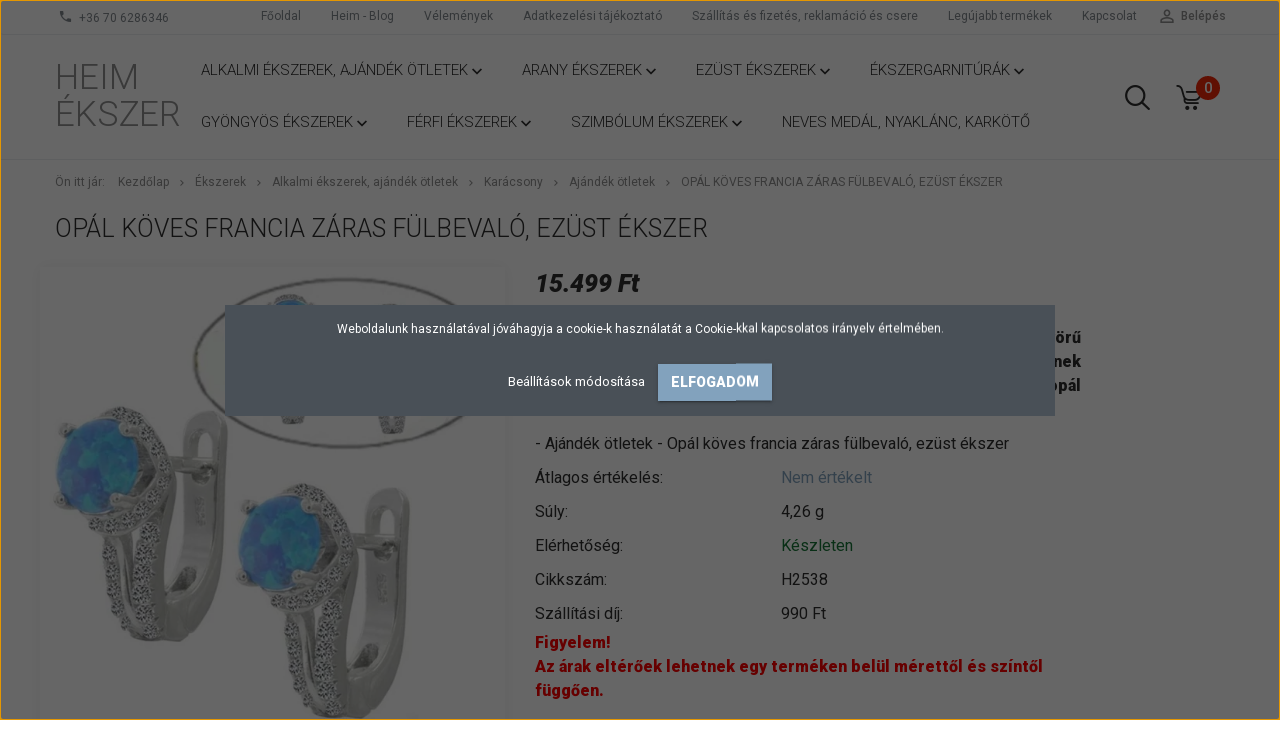

--- FILE ---
content_type: text/html; charset=UTF-8
request_url: https://www.heimekszer.hu/opal-koves-francia-zaras-fulbevalo-ezust-ekszer-50448
body_size: 25148
content:
<!DOCTYPE html>
<!--[if lt IE 7]>      <html class="no-js lt-ie10 lt-ie9 lt-ie8 lt-ie7" lang="hu" dir="ltr"> <![endif]-->
<!--[if IE 7]>         <html class="no-js lt-ie10 lt-ie9 lt-ie8" lang="hu" dir="ltr"> <![endif]-->
<!--[if IE 8]>         <html class="no-js lt-ie10 lt-ie9" lang="hu" dir="ltr"> <![endif]-->
<!--[if IE 9]>         <html class="no-js lt-ie10" lang="hu" dir="ltr"> <![endif]-->
<!--[if gt IE 10]><!--> <html class="no-js" lang="hu" dir="ltr"> <!--<![endif]-->
<head>
    <title>Opál köves francia záras fülbevaló, ezüst ékszer - Ajándék ötletek</title>
    <meta charset="utf-8">
    <meta name="description" content="Az egyedi kék színű ékszerek kedvelőinek ajánljuk ezt a gyönyörű szép dublett opál kövekkel díszített ezüst ékszergarnitúrát, melynek különlegessége, az irizáló, színjátszó, ragyogó foltokkal tarkított opál kő.">
    <meta name="robots" content="index, follow">
    <link rel="image_src" href="https://heimekszer.cdn.shoprenter.hu/custom/heimekszer/image/data/product/opal-koves-francia-zaras-fulbevalo-ezust-ekszer-heim-ekszer-webaruhaz.jpg.webp?lastmod=1706019973.1749197640">
    <meta property="og:title" content="Opál köves francia záras fülbevaló, ezüst ékszer" />
    <meta property="og:type" content="product" />
    <meta property="og:url" content="https://www.heimekszer.hu/opal-koves-francia-zaras-fulbevalo-ezust-ekszer-50448" />
    <meta property="og:image" content="https://heimekszer.cdn.shoprenter.hu/custom/heimekszer/image/cache/w1719h900/product/opal-koves-francia-zaras-fulbevalo-ezust-ekszer-heim-ekszer-webaruhaz.jpg.webp?lastmod=1706019973.1749197640" />
    <meta property="og:description" content="Az egyedi kék színű ékszerek kedvelőinek ajánljuk ezt a gyönyörű szép dublett opál kövekkel díszített ezüst fülbevalót melynek különlegessége, az irizáló, színjátszó, ragyogó foltokkal tarkított opál kő. - Ajándék..." />
    <link href="https://heimekszer.cdn.shoprenter.hu/custom/heimekszer/image/data/design/heim-ekszer-favicon.png?lastmod=1616052448.1749197640" rel="icon" />
    <link href="https://heimekszer.cdn.shoprenter.hu/custom/heimekszer/image/data/design/heim-ekszer-favicon.png?lastmod=1616052448.1749197640" rel="apple-touch-icon" />
    <base href="https://www.heimekszer.hu:443" />

    <meta name="viewport" content="width=device-width, initial-scale=1">
            <link href="https://www.heimekszer.hu/opal-koves-francia-zaras-fulbevalo-ezust-ekszer-50448" rel="canonical">
    
            
                    
                        <link rel="stylesheet" href="https://heimekszer.cdn.shoprenter.hu/web/compiled/css/fancybox2.css?v=1768982352" media="screen">
            <link rel="stylesheet" href="https://heimekszer.cdn.shoprenter.hu/custom/heimekszer/catalog/view/theme/tokyo_glacierblue/style/1745484441.1537781973.0.1530016921.css?v=null.1749197640" media="screen">
            <link rel="stylesheet" href="https://heimekszer.cdn.shoprenter.hu/custom/heimekszer/catalog/view/theme/tokyo_glacierblue/stylesheet/stylesheet.css?v=1580284342" media="screen">
        <script>
        window.nonProductQuality = 80;
    </script>
    <script src="//ajax.googleapis.com/ajax/libs/jquery/1.10.2/jquery.min.js"></script>
    <script>window.jQuery || document.write('<script src="https://heimekszer.cdn.shoprenter.hu/catalog/view/javascript/jquery/jquery-1.10.2.min.js?v=1484139539"><\/script>')</script>

            
    
        <!-- Header JavaScript codes -->
            <script src="https://heimekszer.cdn.shoprenter.hu/web/compiled/js/countdown.js?v=1768982351"></script>
                    <script src="https://heimekszer.cdn.shoprenter.hu/web/compiled/js/base.js?v=1768982351"></script>
                    <script src="https://heimekszer.cdn.shoprenter.hu/web/compiled/js/fancybox2.js?v=1768982351"></script>
                    <script src="https://heimekszer.cdn.shoprenter.hu/web/compiled/js/productreview.js?v=1768982351"></script>
                    <script src="https://heimekszer.cdn.shoprenter.hu/web/compiled/js/before_starter2_productpage.js?v=1768982351"></script>
                    <script src="https://heimekszer.cdn.shoprenter.hu/web/compiled/js/before_starter2_head.js?v=1768982351"></script>
                    <script src="https://heimekszer.cdn.shoprenter.hu/web/compiled/js/base_bootstrap.js?v=1768982351"></script>
                    <script src="https://heimekszer.cdn.shoprenter.hu/web/compiled/js/nanobar.js?v=1768982351"></script>
                    <script src="https://heimekszer.cdn.shoprenter.hu/web/compiled/js/before_starter.js?v=1768982351"></script>
                    <!-- Header jQuery onLoad scripts -->
    <script>
        window.countdownFormat = '%D:%H:%M:%S';
        //<![CDATA[
        var BASEURL = 'https://www.heimekszer.hu';
Currency = {"symbol_left":"","symbol_right":" Ft","decimal_place":0,"decimal_point":",","thousand_point":".","currency":"HUF","value":1};
var ShopRenter = ShopRenter || {}; ShopRenter.product = {"id":50448,"sku":"H2538","currency":"HUF","unitName":"p\u00e1r","price":15498.940000000001,"name":"Op\u00e1l k\u00f6ves francia z\u00e1ras f\u00fclbeval\u00f3, ez\u00fcst \u00e9kszer","brand":"","currentVariant":[],"parent":{"id":50448,"sku":"H2538","unitName":"p\u00e1r","price":15498.940000000001,"name":"Op\u00e1l k\u00f6ves francia z\u00e1ras f\u00fclbeval\u00f3, ez\u00fcst \u00e9kszer"}};

            function setAutoHelpTitles(){
                $('.autohelp[title]').each(function(){
                    if(!$(this).parents('.aurora-scroll-mode').length) {
                        $(this).attr('rel', $(this).attr('title') );
                        $(this).removeAttr('title');
                        $(this).qtip({
                            content: { text:  $(this).attr('rel') },
                            hide: { fixed: true },
                            position: {
                                corner: {
                                    target: 'topMiddle',
                                    tooltip: 'bottomMiddle'
                                },
                                adjust: {
                                    screen: true
                                }
                            },
                            style: {
                                border: { color: '#050505'},
                                background: '#31e07d',
                                width: 240
                            }
                        });
                    }
                });
            }
            

        $(document).ready(function(){
        // DOM ready
            
                $('.fancybox').fancybox({
                    maxWidth: 820,
                    maxHeight: 650,
                    afterLoad: function(){
                        wrapCSS = $(this.element).data('fancybox-wrapcss');
                        if(wrapCSS){
                            $('.fancybox-wrap').addClass(wrapCSS);
                        }
                    },
                    helpers: {
                        thumbs: {
                            width: 50,
                            height: 50
                        }
                    }
                });
                $('.fancybox-inline').fancybox({
                    maxWidth: 820,
                    maxHeight: 650,
                    type:'inline'
                });
                

setAutoHelpTitles();

        // /DOM ready
        });
        $(window).load(function(){
        // OnLoad
            
                var init_relatedproducts_Scroller = function() {
                    $("#relatedproducts .aurora-scroll-click-mode").each(function(){
                        var max=0;
                        $(this).find($(".list_prouctname")).each(function(){
                            var h = $(this).height();
                            max = h > max ? h : max;
                        });
                        $(this).find($(".list_prouctname")).each(function(){
                            $(this).height(max);
                        });
                    });

                    $("#relatedproducts .aurora-scroll-click-mode").auroraScroll({
                        autoMode: "click",
                        frameRate: 60,
                        speed: 2.5,
                        direction: -1,
                        elementClass: "product-snapshot",
                        pauseAfter: false,
                        horizontal: true,
                        visible: 5,
                        arrowsPosition: 1
                    }, function(){
                        initAurora();
                    });
                }
            


                init_relatedproducts_Scroller();
            


                var init_similar_products_Scroller = function() {
                    $("#similar_products .aurora-scroll-click-mode").each(function(){
                        var max=0;
                        $(this).find($(".list_prouctname")).each(function(){
                            var h = $(this).height();
                            max = h > max ? h : max;
                        });
                        $(this).find($(".list_prouctname")).each(function(){
                            $(this).height(max);
                        });
                    });

                    $("#similar_products .aurora-scroll-click-mode").auroraScroll({
                        autoMode: "click",
                        frameRate: 60,
                        speed: 2.5,
                        direction: -1,
                        elementClass: "product-snapshot",
                        pauseAfter: false,
                        horizontal: true,
                        visible: 5,
                        arrowsPosition: 1
                    }, function(){
                        initAurora();
                    });
                }
            


                init_similar_products_Scroller();
            

new WishlistHandler('wishlist-add','');

        // /OnLoad
        });
        //]]>
    </script>
    
        <script src="https://heimekszer.cdn.shoprenter.hu/web/compiled/js/vue/manifest.bundle.js?v=1768982348"></script>
<script>
    var ShopRenter = ShopRenter || {};
    ShopRenter.onCartUpdate = function (callable) {
        document.addEventListener('cartChanged', callable)
    };
    ShopRenter.onItemAdd = function (callable) {
        document.addEventListener('AddToCart', callable)
    };
    ShopRenter.onItemDelete = function (callable) {
        document.addEventListener('deleteCart', callable)
    };
    ShopRenter.onSearchResultViewed = function (callable) {
        document.addEventListener('AuroraSearchResultViewed', callable)
    };
    ShopRenter.onSubscribedForNewsletter = function (callable) {
        document.addEventListener('AuroraSubscribedForNewsletter', callable)
    };
    ShopRenter.onCheckoutInitiated = function (callable) {
        document.addEventListener('AuroraCheckoutInitiated', callable)
    };
    ShopRenter.onCheckoutShippingInfoAdded = function (callable) {
        document.addEventListener('AuroraCheckoutShippingInfoAdded', callable)
    };
    ShopRenter.onCheckoutPaymentInfoAdded = function (callable) {
        document.addEventListener('AuroraCheckoutPaymentInfoAdded', callable)
    };
    ShopRenter.onCheckoutOrderConfirmed = function (callable) {
        document.addEventListener('AuroraCheckoutOrderConfirmed', callable)
    };
    ShopRenter.onCheckoutOrderPaid = function (callable) {
        document.addEventListener('AuroraOrderPaid', callable)
    };
    ShopRenter.onCheckoutOrderPaidUnsuccessful = function (callable) {
        document.addEventListener('AuroraOrderPaidUnsuccessful', callable)
    };
    ShopRenter.onProductPageViewed = function (callable) {
        document.addEventListener('AuroraProductPageViewed', callable)
    };
    ShopRenter.onMarketingConsentChanged = function (callable) {
        document.addEventListener('AuroraMarketingConsentChanged', callable)
    };
    ShopRenter.onCustomerRegistered = function (callable) {
        document.addEventListener('AuroraCustomerRegistered', callable)
    };
    ShopRenter.onCustomerLoggedIn = function (callable) {
        document.addEventListener('AuroraCustomerLoggedIn', callable)
    };
    ShopRenter.onCustomerUpdated = function (callable) {
        document.addEventListener('AuroraCustomerUpdated', callable)
    };
    ShopRenter.onCartPageViewed = function (callable) {
        document.addEventListener('AuroraCartPageViewed', callable)
    };
    ShopRenter.customer = {"userId":0,"userClientIP":"18.219.139.25","userGroupId":8,"customerGroupTaxMode":"gross","customerGroupPriceMode":"only_gross","email":"","phoneNumber":"","name":{"firstName":"","lastName":""}};
    ShopRenter.theme = {"name":"tokyo_glacierblue","family":"tokyo","parent":"bootstrap"};
    ShopRenter.shop = {"name":"heimekszer","locale":"hu","currency":{"code":"HUF","rate":1},"domain":"heimekszer.myshoprenter.hu"};
    ShopRenter.page = {"route":"product\/product","queryString":"opal-koves-francia-zaras-fulbevalo-ezust-ekszer-50448"};

    ShopRenter.formSubmit = function (form, callback) {
        callback();
    };

    let loadedAsyncScriptCount = 0;
    function asyncScriptLoaded(position) {
        loadedAsyncScriptCount++;
        if (position === 'body') {
            if (document.querySelectorAll('.async-script-tag').length === loadedAsyncScriptCount) {
                if (/complete|interactive|loaded/.test(document.readyState)) {
                    document.dispatchEvent(new CustomEvent('asyncScriptsLoaded', {}));
                } else {
                    document.addEventListener('DOMContentLoaded', () => {
                        document.dispatchEvent(new CustomEvent('asyncScriptsLoaded', {}));
                    });
                }
            }
        }
    }
</script>

            <script type="text/javascript" async class="async-script-tag" onload="asyncScriptLoaded('header')" src="https://static2.rapidsearch.dev/resultpage.js?shop=heimekszer.shoprenter.hu"></script>
    
                    <script type="text/javascript" src="https://heimekszer.cdn.shoprenter.hu/web/compiled/js/vue/customerEventDispatcher.bundle.js?v=1768982348"></script>




        <!-- Custom header scripts -->
    <script type='text/javascript'>
  window.smartlook||(function(d) {
    var o=smartlook=function(){ o.api.push(arguments)},h=d.getElementsByTagName('head')[0];
    var c=d.createElement('script');o.api=new Array();c.async=true;c.type='text/javascript';
    c.charset='utf-8';c.src='https://rec.smartlook.com/recorder.js';h.appendChild(c);
    })(document);
    smartlook('init', 'b6ef258f9840aa8c9a11545e8b139382da0e22c8');
</script>
    
                
            
            <script>window.dataLayer=window.dataLayer||[];function gtag(){dataLayer.push(arguments)};var ShopRenter=ShopRenter||{};ShopRenter.config=ShopRenter.config||{};ShopRenter.config.googleConsentModeDefaultValue="denied";</script>                        <script type="text/javascript" src="https://heimekszer.cdn.shoprenter.hu/web/compiled/js/vue/googleConsentMode.bundle.js?v=1768982348"></script>

            <!-- Facebook Pixel Code -->
<script>
  !function(f,b,e,v,n,t,s)
  {if(f.fbq)return;n=f.fbq=function(){n.callMethod?
  n.callMethod.apply(n,arguments):n.queue.push(arguments)};
  if(!f._fbq)f._fbq=n;n.push=n;n.loaded=!0;n.version='2.0';
  n.queue=[];t=b.createElement(e);t.async=!0;
  t.src=v;s=b.getElementsByTagName(e)[0];
  s.parentNode.insertBefore(t,s)}(window, document,'script',
  'https://connect.facebook.net/en_US/fbevents.js');
  fbq('consent', 'revoke');
fbq('init', '2600515900214779');
  fbq('track', 'PageView');
document.addEventListener('AuroraProductPageViewed', function(auroraEvent) {
                    fbq('track', 'ViewContent', {
                        content_type: 'product',
                        content_ids: [auroraEvent.detail.product.id.toString()],
                        value: parseFloat(auroraEvent.detail.product.grossUnitPrice),
                        currency: auroraEvent.detail.product.currency
                    }, {
                        eventID: auroraEvent.detail.event.id
                    });
                });
document.addEventListener('AuroraAddedToCart', function(auroraEvent) {
    var fbpId = [];
    var fbpValue = 0;
    var fbpCurrency = '';

    auroraEvent.detail.products.forEach(function(item) {
        fbpValue += parseFloat(item.grossUnitPrice) * item.quantity;
        fbpId.push(item.id);
        fbpCurrency = item.currency;
    });


    fbq('track', 'AddToCart', {
        content_ids: fbpId,
        content_type: 'product',
        value: fbpValue,
        currency: fbpCurrency
    }, {
        eventID: auroraEvent.detail.event.id
    });
})
window.addEventListener('AuroraMarketingCookie.Changed', function(event) {
            let consentStatus = event.detail.isAccepted ? 'grant' : 'revoke';
            if (typeof fbq === 'function') {
                fbq('consent', consentStatus);
            }
        });
</script>
<noscript><img height="1" width="1" style="display:none"
  src="https://www.facebook.com/tr?id=2600515900214779&ev=PageView&noscript=1"
/></noscript>
<!-- End Facebook Pixel Code -->
            
            <!-- Global site tag (gtag.js) - Google Ads: 613736053 -->
<script async src="https://www.googletagmanager.com/gtag/js?id=AW-613736053"></script>
<script>
  window.dataLayer = window.dataLayer || [];
  function gtag(){dataLayer.push(arguments);}
  gtag('js', new Date());

  gtag('config', 'AW-613736053');
</script>
            <meta name="google-site-verification" content="ox82a5XpHYACQyvzJDXKU5pmpOMG40iWf6gBPBCNr4Y"/>

                <!--Global site tag(gtag.js)--><script async src="https://www.googletagmanager.com/gtag/js?id=G-FGPY4LZV3F"></script><script>window.dataLayer=window.dataLayer||[];function gtag(){dataLayer.push(arguments);}
gtag('js',new Date());gtag('config','G-FGPY4LZV3F');gtag('config','AW-16871247408');</script>                                <script type="text/javascript" src="https://heimekszer.cdn.shoprenter.hu/web/compiled/js/vue/GA4EventSender.bundle.js?v=1768982348"></script>

    
    
</head>

<body id="body" class="bootstrap-body page-body flypage_body body-pathway-top desktop-device-body body-pathway-top tokyo_glacierblue-body" role="document">
            
    
<div id="fb-root"></div>
<script>(function (d, s, id) {
        var js, fjs = d.getElementsByTagName(s)[0];
        if (d.getElementById(id)) return;
        js = d.createElement(s);
        js.id = id;
        js.src = "//connect.facebook.net/hu_HU/sdk/xfbml.customerchat.js#xfbml=1&version=v2.12&autoLogAppEvents=1";
        fjs.parentNode.insertBefore(js, fjs);
    }(document, "script", "facebook-jssdk"));
</script>



            

<!-- cached --><div id="firstLogNanobar" class="Fixed aurora-nanobar aurora-nanobar-firstlogin">
    <div class="aurora-nanobar-container">
        <span id="nanoTextCookies" class="aurora-nanobar-text"
              style="font-size: 12px;">Weboldalunk használatával jóváhagyja a cookie-k használatát a Cookie-kkal kapcsolatos irányelv értelmében.
        </span>
        <div class="aurora-nanobar-buttons-wrapper nanobar-buttons">
            <a id ="aurora-nanobar-settings-button" href="">
                <span>Beállítások módosítása</span>
            </a>
            <a id="auroraNanobarCloseCookies" href="" class="button btn btn-primary aurora-nanobar-btn" data-button-save-text="Beállítások mentése">
                <span>Elfogadom</span>
            </a>
        </div>
        <div class="aurora-nanobar-cookies" style="display: none;">
            <div class="form-group">
                <label><input type="checkbox" name="required_cookies" id="required-cookies" disabled="disabled" checked="checked" /> Szükséges cookie-k</label>
                <div class="cookies-help-text">
                    Ezek a cookie-k segítenek abban, hogy a webáruház használható és működőképes legyen.
                </div>
            </div>
            <div class="form-group">
                <label>
                    <input type="checkbox" name="marketing_cookies" id="marketing-cookies"
                             checked />
                    Marketing cookie-k
                </label>
                <div class="cookies-help-text">
                    Ezeket a cookie-k segítenek abban, hogy az Ön érdeklődési körének megfelelő reklámokat és termékeket jelenítsük meg a webáruházban.
                </div>
            </div>
        </div>
    </div>
</div>

<script>

    (function ($) {
        $(document).ready(function () {
            new AuroraNanobar.FirstLogNanobarCheckbox(jQuery('#firstLogNanobar'), 'modal');
        });
    })(jQuery);

</script>
<!-- /cached -->
<!-- cached --><div id="freeShippingNanobar" class="Fixed aurora-nanobar aurora-nanobar-freeshipping">
    <div class="aurora-nanobar-container">
        <span id="auroraNanobarClose" class="aurora-nanobar-close-x"><i class="sr-icon-times"></i></span>
        <span id="nanoText" class="aurora-nanobar-text"></span>
    </div>
</div>

<script>$(document).ready(function(){document.nanobarInstance=new AuroraNanobar.FreeShippingNanobar($('#freeShippingNanobar'),'modal','500','','1');});</script><!-- /cached -->
    
                <!-- cached -->




        







    
    
    <link media="screen and (max-width: 992px)" rel="stylesheet" href="https://heimekszer.cdn.shoprenter.hu/catalog/view/javascript/jquery/jquery-mmenu/dist/css/jquery.mmenu.all.css?v=1484139539">
    <script src="https://heimekszer.cdn.shoprenter.hu/catalog/view/javascript/jquery/jquery-mmenu/dist/js/jquery.mmenu.all.min.js?v=1484139539"></script>
        <script src="https://heimekszer.cdn.shoprenter.hu/catalog/view/javascript/jquery/product_count_in_cart.js?v=1530610005"></script>

    <script>
        $(document).ready(function(){$('#menu-nav').mmenu({navbar:{title:'Menü'},extensions:["theme-dark","border-full"],offCanvas:{position:"left",zposition:"back"},counters:true,searchfield:{add:true,search:true,placeholder:'keresés',noResults:''}});function setLanguagesMobile(type){$('.'+type+'-change-mobile').click(function(e){e.preventDefault();$('#'+type+'_value_mobile').attr('value',$(this).data('value'));$('#mobile_'+type+'_form').submit();});}
setLanguagesMobile('language');setLanguagesMobile('currency');});    </script>

    <form action="index.php" method="post" enctype="multipart/form-data" id="mobile_currency_form">
        <input id="currency_value_mobile" type="hidden" value="" name="currency_id"/>
    </form>

    <form action="index.php" method="post" enctype="multipart/form-data" id="mobile_language_form">
        <input id="language_value_mobile" type="hidden" value="" name="language_code"/>
    </form>

    
    <div id="menu-nav">
        <ul>
                                            <li class="mm-title mm-group-title text-center"><span><i class="sr-icon-tags"></i> Kategóriák</span></li>
    
    <li>
    <a href="https://www.heimekszer.hu/alkalmi-ekszerek-ajandek-otletek-182">            <h3 class="category-list-link-text">Alkalmi ékszerek, ajándék ötletek</h3>
        </a>
            <ul><li>
    <a href="https://www.heimekszer.hu/alkalmi-ekszerek-ajandek-otletek-182/anyak-napi-ekszerek-195">            Anyák napi ékszerek
        </a>
    </li><li>
    <a href="https://www.heimekszer.hu/alkalmi-ekszerek-ajandek-otletek-182/nonapi-ekszerek-194">            Nőnapi ékszerek
        </a>
    </li><li>
    <a href="https://www.heimekszer.hu/alkalmi-ekszerek-ajandek-otletek-182/ballagasi-ajandekok-36">            Ballagási ajándékok
        </a>
    </li><li>
    <a href="https://www.heimekszer.hu/alkalmi-ekszerek-ajandek-otletek-182/valentin-napi-ekszerek-34">            Valentin napi ékszerek
        </a>
    </li><li>
    <a href="https://www.heimekszer.hu/alkalmi-ekszerek-ajandek-otletek-182/karacsony-65">            Karácsony
        </a>
            <ul><li>
    <a href="https://www.heimekszer.hu/alkalmi-ekszerek-ajandek-otletek-182/karacsony-65/ajandek-otletek-66">            Ajándék ötletek
        </a>
    </li></ul>
    </li><li>
    <a href="https://www.heimekszer.hu/alkalmi-ekszerek-ajandek-otletek-182/ajandekutalvany">            Ajándékutalvány
        </a>
    </li><li>
    <a href="https://www.heimekszer.hu/alkalmi-ekszerek-ajandek-otletek-182/diszdobozok-33">            Díszdobozok
        </a>
    </li><li>
    <a href="https://www.heimekszer.hu/alkalmi-ekszerek-ajandek-otletek-182/karikagyuruk-32">            Karikagyűrűk
        </a>
    </li></ul>
    </li><li>
    <a href="https://www.heimekszer.hu/arany-ekszerek-79">            <h3 class="category-list-link-text">Arany ékszerek</h3>
        </a>
            <ul><li>
    <a href="https://www.heimekszer.hu/arany-ekszerek-79/arany-gyuruk-85">            Arany gyűrűk
        </a>
            <ul><li>
    <a href="https://www.heimekszer.hu/arany-ekszerek-79/arany-gyuruk-85/sarga-arany-gyuruk-23">            Sárga arany gyűrűk
        </a>
    </li><li>
    <a href="https://www.heimekszer.hu/arany-ekszerek-79/arany-gyuruk-85/feher-arany-gyuruk-17">            Fehér arany gyűrűk
        </a>
    </li><li>
    <a href="https://www.heimekszer.hu/arany-ekszerek-79/arany-gyuruk-85/ferfi-arany-gyuruk-91">            Férfi arany gyűrűk
        </a>
    </li></ul>
    </li><li>
    <a href="https://www.heimekszer.hu/arany-ekszerek-79/arany-fulbevalok-86">            Arany fülbevalók
        </a>
            <ul><li>
    <a href="https://www.heimekszer.hu/arany-ekszerek-79/arany-fulbevalok-86/sarga-arany-fulbevalok-92">            Sárga arany fülbevalók
        </a>
    </li><li>
    <a href="https://www.heimekszer.hu/arany-ekszerek-79/arany-fulbevalok-86/feher-arany-fulbevalok-93">            Fehér arany fülbevalók
        </a>
    </li><li>
    <a href="https://www.heimekszer.hu/arany-ekszerek-79/arany-fulbevalok-86/ferfi-arany-fulbevalok-94">            Férfi arany fülbevalók
        </a>
    </li></ul>
    </li><li>
    <a href="https://www.heimekszer.hu/arany-ekszerek-79/arany-medalok-87">            Arany medálok
        </a>
            <ul><li>
    <a href="https://www.heimekszer.hu/arany-ekszerek-79/arany-medalok-87/sarga-arany-medalok-95">            Sárga arany medálok
        </a>
    </li><li>
    <a href="https://www.heimekszer.hu/arany-ekszerek-79/arany-medalok-87/feher-arany-medalok-96">            Fehér arany medálok
        </a>
    </li><li>
    <a href="https://www.heimekszer.hu/arany-ekszerek-79/arany-medalok-87/ferfi-arany-medalok-97">            Férfi arany medálok
        </a>
    </li><li>
    <a href="https://www.heimekszer.hu/arany-ekszerek-79/arany-medalok-87/arany-allat-medalok-153">            Arany állat medálok
        </a>
    </li><li>
    <a href="https://www.heimekszer.hu/arany-ekszerek-79/arany-medalok-87/arany-sport-medalok-154">            Arany sport medálok
        </a>
    </li><li>
    <a href="https://www.heimekszer.hu/arany-ekszerek-79/arany-medalok-87/arany-zene-medalok-155">            Arany zene medálok
        </a>
    </li><li>
    <a href="https://www.heimekszer.hu/arany-ekszerek-79/arany-medalok-87/arany-ezoteria-medalok-156">            Arany ezotéria medálok
        </a>
    </li><li>
    <a href="https://www.heimekszer.hu/arany-ekszerek-79/arany-medalok-87/arany-vallas-es-angyal-medalok-157">            Arany vallás és angyal medálok
        </a>
    </li><li>
    <a href="https://www.heimekszer.hu/arany-ekszerek-79/arany-medalok-87/arany-betu-medalok-158">            Arany betű medálok
        </a>
    </li><li>
    <a href="https://www.heimekszer.hu/arany-ekszerek-79/arany-medalok-87/arany-sziv-medalok-159">            Arany szív medálok
        </a>
    </li><li>
    <a href="https://www.heimekszer.hu/arany-ekszerek-79/arany-medalok-87/arany-fenykeptarto-nyithato-medalok-160">            Arany fényképtartó, nyitható medálok
        </a>
    </li><li>
    <a href="https://www.heimekszer.hu/arany-ekszerek-79/arany-medalok-87/arany-szakma-medalok-174">            Arany szakma medálok
        </a>
    </li><li>
    <a href="https://www.heimekszer.hu/arany-ekszerek-79/arany-medalok-87/arany-szerencsehozo-medalok-173">            Arany szerencsehozó medálok
        </a>
    </li><li>
    <a href="https://www.heimekszer.hu/arany-ekszerek-79/arany-medalok-87/arany-horoszkop-medalok-177">            Arany horoszkóp medálok
        </a>
    </li><li>
    <a href="https://www.heimekszer.hu/arany-ekszerek-79/arany-medalok-87/egyeb-arany-medalok-161">            Egyéb arany medálok
        </a>
    </li></ul>
    </li><li>
    <a href="https://www.heimekszer.hu/arany-ekszerek-79/arany-nyaklancok-88">            Arany nyakláncok
        </a>
            <ul><li>
    <a href="https://www.heimekszer.hu/arany-ekszerek-79/arany-nyaklancok-88/sarga-arany-nyaklancok-98">            Sárga arany nyakláncok
        </a>
    </li><li>
    <a href="https://www.heimekszer.hu/arany-ekszerek-79/arany-nyaklancok-88/feher-arany-nyaklancok-99">            Fehér arany nyakláncok
        </a>
    </li><li>
    <a href="https://www.heimekszer.hu/arany-ekszerek-79/arany-nyaklancok-88/ferfi-arany-nyaklancok-100">            Férfi arany nyakláncok
        </a>
    </li></ul>
    </li><li>
    <a href="https://www.heimekszer.hu/arany-ekszerek-79/arany-karkotok-89">            Arany karkötők
        </a>
            <ul><li>
    <a href="https://www.heimekszer.hu/arany-ekszerek-79/arany-karkotok-89/sarga-arany-karkotok-101">            Sárga arany karkötők
        </a>
    </li><li>
    <a href="https://www.heimekszer.hu/arany-ekszerek-79/arany-karkotok-89/feher-arany-karkotok-102">            Fehér arany karkötők
        </a>
    </li><li>
    <a href="https://www.heimekszer.hu/arany-ekszerek-79/arany-karkotok-89/ferfi-arany-karkotok-103">            Férfi arany karkötők
        </a>
    </li></ul>
    </li><li>
    <a href="https://www.heimekszer.hu/arany-ekszerek-79/arany-kituzok-brossok-201">            Arany kitűzők, brossok
        </a>
    </li></ul>
    </li><li>
    <a href="https://www.heimekszer.hu/ezust-ekszerek-80">            <h3 class="category-list-link-text">Ezüst ékszerek</h3>
        </a>
            <ul><li>
    <a href="https://www.heimekszer.hu/ezust-ekszerek-80/ezust-gyuruk-104">            Ezüst gyűrűk
        </a>
            <ul><li>
    <a href="https://www.heimekszer.hu/ezust-ekszerek-80/ezust-gyuruk-104/noi-ezust-gyuruk-121">            Női ezüst gyűrűk
        </a>
    </li><li>
    <a href="https://www.heimekszer.hu/ezust-ekszerek-80/ezust-gyuruk-104/ferfi-ezust-gyuruk-122">            Férfi ezüst gyűrűk
        </a>
    </li></ul>
    </li><li>
    <a href="https://www.heimekszer.hu/ezust-ekszerek-80/ezust-fulbevalok-105">            Ezüst fülbevalók
        </a>
            <ul><li>
    <a href="https://www.heimekszer.hu/ezust-ekszerek-80/ezust-fulbevalok-105/noi-ezust-fulbevalok-123">            Női ezüst fülbevalók
        </a>
    </li><li>
    <a href="https://www.heimekszer.hu/ezust-ekszerek-80/ezust-fulbevalok-105/ferfi-ezust-fulbevalok-124">            Férfi ezüst fülbevalók
        </a>
    </li></ul>
    </li><li>
    <a href="https://www.heimekszer.hu/ezust-ekszerek-80/ezust-medalok-106">            Ezüst medálok
        </a>
            <ul><li>
    <a href="https://www.heimekszer.hu/ezust-ekszerek-80/ezust-medalok-106/noi-ezust-medalok-125">            Női ezüst medálok
        </a>
    </li><li>
    <a href="https://www.heimekszer.hu/ezust-ekszerek-80/ezust-medalok-106/ferfi-ezust-medalok-126">            Férfi ezüst medálok
        </a>
    </li><li>
    <a href="https://www.heimekszer.hu/ezust-ekszerek-80/ezust-medalok-106/ezust-allat-medalok-162">            Ezüst állat medálok
        </a>
    </li><li>
    <a href="https://www.heimekszer.hu/ezust-ekszerek-80/ezust-medalok-106/ezust-sport-medalok-163">            Ezüst sport medálok
        </a>
    </li><li>
    <a href="https://www.heimekszer.hu/ezust-ekszerek-80/ezust-medalok-106/ezust-zene-hangszer-medalok-164">            Ezüst zene, hangszer medálok
        </a>
    </li><li>
    <a href="https://www.heimekszer.hu/ezust-ekszerek-80/ezust-medalok-106/ezust-ezoteria-medalok-165">            Ezüst ezotéria medálok
        </a>
    </li><li>
    <a href="https://www.heimekszer.hu/ezust-ekszerek-80/ezust-medalok-106/ezust-vallas-angyal-medalok-166">            Ezüst vallás, angyal medálok
        </a>
    </li><li>
    <a href="https://www.heimekszer.hu/ezust-ekszerek-80/ezust-medalok-106/ezust-betu-medalok-167">            Ezüst betű medálok
        </a>
    </li><li>
    <a href="https://www.heimekszer.hu/ezust-ekszerek-80/ezust-medalok-106/ezust-sziv-medalok-168">            Ezüst szív medálok
        </a>
    </li><li>
    <a href="https://www.heimekszer.hu/ezust-ekszerek-80/ezust-medalok-106/ezust-fenykeptarto-nyithato-medalok-169">            Ezüst fényképtartó, nyitható medálok
        </a>
    </li><li>
    <a href="https://www.heimekszer.hu/ezust-ekszerek-80/ezust-medalok-106/ezust-szerencsehozo-medalok-171">            Ezüst szerencsehozó medálok
        </a>
    </li><li>
    <a href="https://www.heimekszer.hu/ezust-ekszerek-80/ezust-medalok-106/ezust-szakma-medalok-172">            Ezüst szakma medálok
        </a>
    </li><li>
    <a href="https://www.heimekszer.hu/ezust-ekszerek-80/ezust-medalok-106/egyeb-ezust-medalok-170">            Egyéb ezüst medálok
        </a>
    </li></ul>
    </li><li>
    <a href="https://www.heimekszer.hu/ezust-ekszerek-80/ezust-nyaklancok-107">            Ezüst nyakláncok
        </a>
            <ul><li>
    <a href="https://www.heimekszer.hu/ezust-ekszerek-80/ezust-nyaklancok-107/noi-ezust-nyaklancok-127">            Női ezüst nyakláncok
        </a>
    </li><li>
    <a href="https://www.heimekszer.hu/ezust-ekszerek-80/ezust-nyaklancok-107/ferfi-ezust-nyaklancok-128">            Férfi ezüst nyakláncok
        </a>
    </li></ul>
    </li><li>
    <a href="https://www.heimekszer.hu/ezust-ekszerek-80/ezust-karkotok-108">            Ezüst karkötők, bokaláncok
        </a>
            <ul><li>
    <a href="https://www.heimekszer.hu/ezust-ekszerek-80/ezust-karkotok-108/noi-ezust-karkotok-129">            Női ezüst karkötők, bokaláncok
        </a>
    </li><li>
    <a href="https://www.heimekszer.hu/ezust-ekszerek-80/ezust-karkotok-108/ferfi-ezust-karkotok-130">            Férfi ezüst karkötők 
        </a>
    </li></ul>
    </li><li>
    <a href="https://www.heimekszer.hu/ezust-ekszerek-80/ezust-kituzok-brossok-testekszerek-109">            Ezüst kitűzők, brossok, testékszerek
        </a>
    </li><li>
    <a href="https://www.heimekszer.hu/ezust-ekszerek-80/ezust-kituzok-brossok-140">            Ezüst kitűzők, brossok
        </a>
    </li><li>
    <a href="https://www.heimekszer.hu/ezust-ekszerek-80/[base64]">            Ezüst mandzsettagombok, nyakkendőcsipeszek
        </a>
    </li><li>
    <a href="https://www.heimekszer.hu/ezust-ekszerek-80/ezust-kulcstartok-142">            Ezüst kulcstartók
        </a>
    </li></ul>
    </li><li>
    <a href="https://www.heimekszer.hu/ekszergarniturak-81">            <h3 class="category-list-link-text">Ékszergarnitúrák</h3>
        </a>
            <ul><li>
    <a href="https://www.heimekszer.hu/ekszergarniturak-81/arany-ekszergarniturak-110">            Arany ékszergarnitúrák
        </a>
    </li><li>
    <a href="https://www.heimekszer.hu/ekszergarniturak-81/ezust-ekszergarniturak-111">            Ezüst ékszergarnitúrák
        </a>
    </li></ul>
    </li><li>
    <a href="https://www.heimekszer.hu/gyongyos-ekszerek-83">            <h3 class="category-list-link-text">Gyöngyös ékszerek</h3>
        </a>
            <ul><li>
    <a href="https://www.heimekszer.hu/gyongyos-ekszerek-83/arany-gyongyos-ekszerek-116">             Arany gyöngyös ékszerek
        </a>
    </li><li>
    <a href="https://www.heimekszer.hu/gyongyos-ekszerek-83/ezust-gyongyos-ekszerek-117">            Ezüst gyöngyös ékszerek
        </a>
    </li></ul>
    </li><li>
    <a href="https://www.heimekszer.hu/ferfi-ekszerek-82">            <h3 class="category-list-link-text">Férfi ékszerek</h3>
        </a>
            <ul><li>
    <a href="https://www.heimekszer.hu/ferfi-ekszerek-82/ferfi-gyuruk-112">            Férfi gyűrűk
        </a>
            <ul><li>
    <a href="https://www.heimekszer.hu/ferfi-ekszerek-82/ferfi-gyuruk-112/ferfi-arany-gyuruk-131">            Férfi arany gyűrűk
        </a>
    </li><li>
    <a href="https://www.heimekszer.hu/ferfi-ekszerek-82/ferfi-gyuruk-112/ferfi-ezust-gyuruk-132">            Férfi ezüst gyűrűk
        </a>
    </li></ul>
    </li><li>
    <a href="https://www.heimekszer.hu/ferfi-ekszerek-82/ferfi-medalok-113">            Férfi medálok
        </a>
            <ul><li>
    <a href="https://www.heimekszer.hu/ferfi-ekszerek-82/ferfi-medalok-113/ferfi-arany-medalok-133">            Férfi arany medálok
        </a>
    </li><li>
    <a href="https://www.heimekszer.hu/ferfi-ekszerek-82/ferfi-medalok-113/ferfi-ezust-medalok-134">            Férfi ezüst medálok
        </a>
    </li></ul>
    </li><li>
    <a href="https://www.heimekszer.hu/ferfi-ekszerek-82/ferfi-nyaklancok-114">            Férfi nyakláncok
        </a>
            <ul><li>
    <a href="https://www.heimekszer.hu/ferfi-ekszerek-82/ferfi-nyaklancok-114/ferfi-arany-nyaklancok-135">            Férfi arany nyakláncok
        </a>
    </li><li>
    <a href="https://www.heimekszer.hu/ferfi-ekszerek-82/ferfi-nyaklancok-114/ferfi-ezust-nyaklancok-136">            Férfi ezüst nyakláncok
        </a>
    </li></ul>
    </li><li>
    <a href="https://www.heimekszer.hu/ferfi-ekszerek-82/ferfi-karkotok-115">            Férfi karkötők
        </a>
            <ul><li>
    <a href="https://www.heimekszer.hu/ferfi-ekszerek-82/ferfi-karkotok-115/ferfi-arany-karkotok-137">            Férfi arany karkötők
        </a>
    </li><li>
    <a href="https://www.heimekszer.hu/ferfi-ekszerek-82/ferfi-karkotok-115/ferfi-ezust-karkotok-138">            Férfi ezüst karkötők
        </a>
    </li></ul>
    </li><li>
    <a href="https://www.heimekszer.hu/ferfi-ekszerek-82/mandzsettagombok-143">            Mandzsettagombok, Nyakkendőcsipeszek
        </a>
    </li><li>
    <a href="https://www.heimekszer.hu/ferfi-ekszerek-82/kulcstartok-penzcsipeszek-144">            Kulcstartók, pénzcsipeszek
        </a>
    </li></ul>
    </li><li>
    <a href="https://www.heimekszer.hu/szimbolum-ekszerek-139">            <h3 class="category-list-link-text">Szimbólum ékszerek</h3>
        </a>
            <ul><li>
    <a href="https://www.heimekszer.hu/szimbolum-ekszerek-139/allatok-183">            Állatok
        </a>
    </li><li>
    <a href="https://www.heimekszer.hu/szimbolum-ekszerek-139/egyiptomi-ankh-horusz-184">            Egyiptomi: Ankh, Hórusz
        </a>
    </li><li>
    <a href="https://www.heimekszer.hu/szimbolum-ekszerek-139/ezoteria-192">            Ezotéria
        </a>
    </li><li>
    <a href="https://www.heimekszer.hu/szimbolum-ekszerek-139/horoszkop-187">            Horoszkóp
        </a>
    </li><li>
    <a href="https://www.heimekszer.hu/szimbolum-ekszerek-139/indian-alomfogok-190">            Indián: Álomfogók
        </a>
    </li><li>
    <a href="https://www.heimekszer.hu/szimbolum-ekszerek-139/keleti-aum-fatima-keze-189">            Keleti: Aum, Fatima Keze
        </a>
    </li><li>
    <a href="https://www.heimekszer.hu/szimbolum-ekszerek-139/legosibb-atlantisz-eletfa-vegtelen-jel-188">            Legősibb: Atlantisz, Életfa, Végtelen Jel
        </a>
    </li><li>
    <a href="https://www.heimekszer.hu/szimbolum-ekszerek-139/szerencsehozo-191">            Szerencsehozó
        </a>
    </li><li>
    <a href="https://www.heimekszer.hu/szimbolum-ekszerek-139/sziv-186">            Szív
        </a>
    </li><li>
    <a href="https://www.heimekszer.hu/szimbolum-ekszerek-139/vallas-angyal-kereszt-185">            Vallás, Angyal, Kereszt
        </a>
    </li><li>
    <a href="https://www.heimekszer.hu/szimbolum-ekszerek-139/gyogyito-koves-ekszerek-70">            Gyógyító köves ékszerek
        </a>
            <ul><li>
    <a href="https://www.heimekszer.hu/szimbolum-ekszerek-139/gyogyito-koves-ekszerek-70/gyogyito-koves-karlancok-71">            Gyógyító köves karláncok
        </a>
    </li><li>
    <a href="https://www.heimekszer.hu/szimbolum-ekszerek-139/gyogyito-koves-ekszerek-70/gyogyito-koves-nyaklancok-72">            Gyógyító köves nyakláncok
        </a>
    </li><li>
    <a href="https://www.heimekszer.hu/szimbolum-ekszerek-139/gyogyito-koves-ekszerek-70/gyogyito-koves-fulbevalok-73">            Gyógyító köves fülbevalók
        </a>
    </li><li>
    <a href="https://www.heimekszer.hu/szimbolum-ekszerek-139/gyogyito-koves-ekszerek-70/gyogyito-koves-medalok-145">            Gyógyító köves medálok
        </a>
    </li><li>
    <a href="https://www.heimekszer.hu/szimbolum-ekszerek-139/gyogyito-koves-ekszerek-70/gyogyito-koves-gyuruk-152">            Gyógyító köves gyűrűk
        </a>
    </li></ul>
    </li></ul>
    </li><li>
    <a href="https://www.heimekszer.hu/nevnyaklancok-es-neves-medalok-196">            <h3 class="category-list-link-text">Neves medál, nyaklánc, karkötő</h3>
        </a>
    </li>

                        <li class="mm-title mm-group-title text-center"><span><i class="sr-icon-list"></i> Menüpontok</span></li>
    
                            <li class="informations-mobile-menu-item">
                <a href="https://www.heimekszer.hu/ekszer-blog" target="_self">Heim - Blog</a>
                            </li>
                    <li class="informations-mobile-menu-item">
                <a href="https://www.heimekszer.hu/forrasok-33" target="_self">Források</a>
                            </li>
                    <li class="informations-mobile-menu-item">
                <a href="https://www.heimekszer.hu/velemenyek" target="_self">Vélemények</a>
                            </li>
                    <li class="informations-mobile-menu-item">
                <a href="https://www.heimekszer.hu/tajekoztato-a-cib-bankkartyas-fizetesrol-35" target="_self">Tájékoztató a CIB bankkártyás fizetésről</a>
                            </li>
                    <li class="informations-mobile-menu-item">
                <a href="https://www.heimekszer.hu/adatvedelmi_nyilatkozat_3" target="_self">Adatkezelési tájékoztató</a>
                            </li>
                    <li class="informations-mobile-menu-item">
                <a href="https://www.heimekszer.hu/vasarlasi_feltetelek_5" target="_self">Vásárlási feltételek (ÁSZF)</a>
                            </li>
                    <li class="informations-mobile-menu-item">
                <a href="https://www.heimekszer.hu/kotber-megallapodas-32" target="_self">Kötbér megállapodás</a>
                            </li>
                    <li class="informations-mobile-menu-item">
                <a href="https://www.heimekszer.hu/index.php?route=information/contact" target="_self">Kapcsolat</a>
                            </li>
            
        
        
                            <li class="mm-title mm-group-title text-center"><span><i class="sr-icon-user"></i> Belépés és Regisztráció</span></li>
            <li class="customer-mobile-menu-item">
                <a href="index.php?route=account/login">Belépés</a>
            </li>
            <li class="customer-mobile-menu-item">
                <a href="index.php?route=account/create">Regisztráció</a>
            </li>
            

            
        </ul>
    </div>

<div id="mobile-nav"
     class="responsive-menu Fixed hidden-print mobile-menu-orientation-left">
        <a class="mobile-headers mobile-content-header" href="#menu-nav">
        <i class="sr-icon-hamburger-menu mobile-headers-icon"></i>
        <span class="mobile-headers-title">Menü</span>
    </a>
    <div class="mobile-headers mobile-logo">
                    <a class="mobile-logo-link" href="/">Heim Ékszer</a>
            </div>
            <a class="mobile-headers mobile-search-link search-popup-btn" data-toggle="collapse" data-target="#search-popup-wrapper">
            <i class="sr-icon-search mobile-headers-icon"></i>
        </a>
                <a class="mobile-headers mobile-cart-link" data-toggle="collapse" data-target="#module_cart">
            <i class="icon-sr-cart icon-sr-cart-7 mobile-headers-icon"></i>
            <div class="mobile-cart-product-count mobile-cart-empty hidden-md">
            </div>
        </a>
    </div>
<!-- /cached -->
<!-- page-wrap -->
<div class="page-wrap">


    <div id="SR_scrollTop"></div>

    <!-- header -->
    <header class="desktop-logo-hidden">
                                <nav class="navbar header-navbar hidden-sm hidden-xs">
                <div class="container">
                    <div class="header-navbar-container">
                                                    <div class="header-phone"><i class="sr-icon-phone"></i> <a href="tel:+36706286346"> +36 70 6286346 </a></div>
                                                                            
                            
                                                <div class="header-topmenu">
                            <div id="topmenu-nav">
                                <div class="header-col header-col-login">
                                    <!-- cached -->    <ul id="login_wrapper" class="nav navbar-nav navbar-right login-list">
                    <li class="login-list-item">
    <a href="index.php?route=account/login" title="Belépés">Belépés</a>
</li>
<li class="create-list-item">
    <a href="index.php?route=account/create" title="Regisztráció">Regisztráció</a>
</li>            </ul>
<!-- /cached -->
                                </div>
                                <div class="header-col header-col-headerlinks">
                                    <!-- cached -->    <ul class="nav navbar-nav headermenu-list" role="menu">
                    <li>
                <a href="https://www.heimekszer.hu"
                   target="_self"
                                        title="Főoldal">
                    Főoldal
                </a>
                            </li>
                    <li>
                <a href="https://www.heimekszer.hu/ekszer-blog"
                   target="_self"
                                        title="Heim - Blog">
                    Heim - Blog
                </a>
                            </li>
                    <li>
                <a href="https://www.heimekszer.hu/velemenyek"
                   target="_self"
                                        title="Vélemények">
                    Vélemények
                </a>
                            </li>
                    <li>
                <a href="https://www.heimekszer.hu/adatvedelmi_nyilatkozat_3"
                   target="_self"
                                        title="Adatkezelési tájékoztató">
                    Adatkezelési tájékoztató
                </a>
                            </li>
                    <li>
                <a href="https://www.heimekszer.hu/szallitas_6"
                   target="_self"
                                        title="Szállítás és fizetés, reklamáció és csere">
                    Szállítás és fizetés, reklamáció és csere
                </a>
                            </li>
                    <li>
                <a href="https://www.heimekszer.hu/index.php?route=product/list&amp;latest=31"
                   target="_self"
                                        title="Legújabb termékek">
                    Legújabb termékek
                </a>
                            </li>
                    <li>
                <a href="https://www.heimekszer.hu/index.php?route=information/contact"
                   target="_self"
                                        title="Kapcsolat">
                    Kapcsolat
                </a>
                            </li>
            </ul>
    <!-- /cached -->
                                </div>
                            </div>
                        </div>
                    </div>
                </div>
            </nav>
            <div class="header-bottom sticky-head">
                <div class="container">
                    <div class="header-container">
                        <!-- cached --><div id="logo" class="module content-module header-position logo-module logo-text hide-top">
            <a href="/">Heim Ékszer</a>
        </div><!-- /cached -->
                        <div class="header-categories hidden-xs hidden-sm">
                            


                    
            <div id="module_category_wrapper" class="module-category-wrapper">
        <div id="category" class="module content-module header-position hide-top category-module hidden-xs hidden-sm" >
                <div class="module-head">
                        <h3 class="module-head-title">Kategóriák / Termékek</h3>
            </div>
                <div class="module-body">
                        <div id="category-nav">
            


<ul class="category category_menu sf-menu sf-horizontal cached">
    <li id="cat_182" class="item category-list module-list parent even">
    <a href="https://www.heimekszer.hu/alkalmi-ekszerek-ajandek-otletek-182" class="category-list-link module-list-link">
                    <h3 class="category-list-link-text">Alkalmi ékszerek, ajándék ötletek</h3>
        </a>
            <ul class="children"><li id="cat_195" class="item category-list module-list even">
    <a href="https://www.heimekszer.hu/alkalmi-ekszerek-ajandek-otletek-182/anyak-napi-ekszerek-195" class="category-list-link module-list-link">
                Anyák napi ékszerek
        </a>
    </li><li id="cat_194" class="item category-list module-list odd">
    <a href="https://www.heimekszer.hu/alkalmi-ekszerek-ajandek-otletek-182/nonapi-ekszerek-194" class="category-list-link module-list-link">
                Nőnapi ékszerek
        </a>
    </li><li id="cat_36" class="item category-list module-list even">
    <a href="https://www.heimekszer.hu/alkalmi-ekszerek-ajandek-otletek-182/ballagasi-ajandekok-36" class="category-list-link module-list-link">
                Ballagási ajándékok
        </a>
    </li><li id="cat_34" class="item category-list module-list odd">
    <a href="https://www.heimekszer.hu/alkalmi-ekszerek-ajandek-otletek-182/valentin-napi-ekszerek-34" class="category-list-link module-list-link">
                Valentin napi ékszerek
        </a>
    </li><li id="cat_65" class="item category-list module-list parent even">
    <a href="https://www.heimekszer.hu/alkalmi-ekszerek-ajandek-otletek-182/karacsony-65" class="category-list-link module-list-link">
                Karácsony
        </a>
            <ul class="children"><li id="cat_66" class="item category-list module-list even">
    <a href="https://www.heimekszer.hu/alkalmi-ekszerek-ajandek-otletek-182/karacsony-65/ajandek-otletek-66" class="category-list-link module-list-link">
                Ajándék ötletek
        </a>
    </li></ul>
    </li><li id="cat_197" class="item category-list module-list odd">
    <a href="https://www.heimekszer.hu/alkalmi-ekszerek-ajandek-otletek-182/ajandekutalvany" class="category-list-link module-list-link">
                Ajándékutalvány
        </a>
    </li><li id="cat_33" class="item category-list module-list even">
    <a href="https://www.heimekszer.hu/alkalmi-ekszerek-ajandek-otletek-182/diszdobozok-33" class="category-list-link module-list-link">
                Díszdobozok
        </a>
    </li><li id="cat_32" class="item category-list module-list odd">
    <a href="https://www.heimekszer.hu/alkalmi-ekszerek-ajandek-otletek-182/karikagyuruk-32" class="category-list-link module-list-link">
                Karikagyűrűk
        </a>
    </li></ul>
    </li><li id="cat_79" class="item category-list module-list parent odd">
    <a href="https://www.heimekszer.hu/arany-ekszerek-79" class="category-list-link module-list-link">
                    <h3 class="category-list-link-text">Arany ékszerek</h3>
        </a>
            <ul class="children"><li id="cat_85" class="item category-list module-list parent even">
    <a href="https://www.heimekszer.hu/arany-ekszerek-79/arany-gyuruk-85" class="category-list-link module-list-link">
                Arany gyűrűk
        </a>
            <ul class="children"><li id="cat_23" class="item category-list module-list even">
    <a href="https://www.heimekszer.hu/arany-ekszerek-79/arany-gyuruk-85/sarga-arany-gyuruk-23" class="category-list-link module-list-link">
                Sárga arany gyűrűk
        </a>
    </li><li id="cat_17" class="item category-list module-list odd">
    <a href="https://www.heimekszer.hu/arany-ekszerek-79/arany-gyuruk-85/feher-arany-gyuruk-17" class="category-list-link module-list-link">
                Fehér arany gyűrűk
        </a>
    </li><li id="cat_91" class="item category-list module-list even">
    <a href="https://www.heimekszer.hu/arany-ekszerek-79/arany-gyuruk-85/ferfi-arany-gyuruk-91" class="category-list-link module-list-link">
                Férfi arany gyűrűk
        </a>
    </li></ul>
    </li><li id="cat_86" class="item category-list module-list parent odd">
    <a href="https://www.heimekszer.hu/arany-ekszerek-79/arany-fulbevalok-86" class="category-list-link module-list-link">
                Arany fülbevalók
        </a>
            <ul class="children"><li id="cat_92" class="item category-list module-list even">
    <a href="https://www.heimekszer.hu/arany-ekszerek-79/arany-fulbevalok-86/sarga-arany-fulbevalok-92" class="category-list-link module-list-link">
                Sárga arany fülbevalók
        </a>
    </li><li id="cat_93" class="item category-list module-list odd">
    <a href="https://www.heimekszer.hu/arany-ekszerek-79/arany-fulbevalok-86/feher-arany-fulbevalok-93" class="category-list-link module-list-link">
                Fehér arany fülbevalók
        </a>
    </li><li id="cat_94" class="item category-list module-list even">
    <a href="https://www.heimekszer.hu/arany-ekszerek-79/arany-fulbevalok-86/ferfi-arany-fulbevalok-94" class="category-list-link module-list-link">
                Férfi arany fülbevalók
        </a>
    </li></ul>
    </li><li id="cat_87" class="item category-list module-list parent even">
    <a href="https://www.heimekszer.hu/arany-ekszerek-79/arany-medalok-87" class="category-list-link module-list-link">
                Arany medálok
        </a>
            <ul class="children"><li id="cat_95" class="item category-list module-list even">
    <a href="https://www.heimekszer.hu/arany-ekszerek-79/arany-medalok-87/sarga-arany-medalok-95" class="category-list-link module-list-link">
                Sárga arany medálok
        </a>
    </li><li id="cat_96" class="item category-list module-list odd">
    <a href="https://www.heimekszer.hu/arany-ekszerek-79/arany-medalok-87/feher-arany-medalok-96" class="category-list-link module-list-link">
                Fehér arany medálok
        </a>
    </li><li id="cat_97" class="item category-list module-list even">
    <a href="https://www.heimekszer.hu/arany-ekszerek-79/arany-medalok-87/ferfi-arany-medalok-97" class="category-list-link module-list-link">
                Férfi arany medálok
        </a>
    </li><li id="cat_153" class="item category-list module-list odd">
    <a href="https://www.heimekszer.hu/arany-ekszerek-79/arany-medalok-87/arany-allat-medalok-153" class="category-list-link module-list-link">
                Arany állat medálok
        </a>
    </li><li id="cat_154" class="item category-list module-list even">
    <a href="https://www.heimekszer.hu/arany-ekszerek-79/arany-medalok-87/arany-sport-medalok-154" class="category-list-link module-list-link">
                Arany sport medálok
        </a>
    </li><li id="cat_155" class="item category-list module-list odd">
    <a href="https://www.heimekszer.hu/arany-ekszerek-79/arany-medalok-87/arany-zene-medalok-155" class="category-list-link module-list-link">
                Arany zene medálok
        </a>
    </li><li id="cat_156" class="item category-list module-list even">
    <a href="https://www.heimekszer.hu/arany-ekszerek-79/arany-medalok-87/arany-ezoteria-medalok-156" class="category-list-link module-list-link">
                Arany ezotéria medálok
        </a>
    </li><li id="cat_157" class="item category-list module-list odd">
    <a href="https://www.heimekszer.hu/arany-ekszerek-79/arany-medalok-87/arany-vallas-es-angyal-medalok-157" class="category-list-link module-list-link">
                Arany vallás és angyal medálok
        </a>
    </li><li id="cat_158" class="item category-list module-list even">
    <a href="https://www.heimekszer.hu/arany-ekszerek-79/arany-medalok-87/arany-betu-medalok-158" class="category-list-link module-list-link">
                Arany betű medálok
        </a>
    </li><li id="cat_159" class="item category-list module-list odd">
    <a href="https://www.heimekszer.hu/arany-ekszerek-79/arany-medalok-87/arany-sziv-medalok-159" class="category-list-link module-list-link">
                Arany szív medálok
        </a>
    </li><li id="cat_160" class="item category-list module-list even">
    <a href="https://www.heimekszer.hu/arany-ekszerek-79/arany-medalok-87/arany-fenykeptarto-nyithato-medalok-160" class="category-list-link module-list-link">
                Arany fényképtartó, nyitható medálok
        </a>
    </li><li id="cat_174" class="item category-list module-list odd">
    <a href="https://www.heimekszer.hu/arany-ekszerek-79/arany-medalok-87/arany-szakma-medalok-174" class="category-list-link module-list-link">
                Arany szakma medálok
        </a>
    </li><li id="cat_173" class="item category-list module-list even">
    <a href="https://www.heimekszer.hu/arany-ekszerek-79/arany-medalok-87/arany-szerencsehozo-medalok-173" class="category-list-link module-list-link">
                Arany szerencsehozó medálok
        </a>
    </li><li id="cat_177" class="item category-list module-list odd">
    <a href="https://www.heimekszer.hu/arany-ekszerek-79/arany-medalok-87/arany-horoszkop-medalok-177" class="category-list-link module-list-link">
                Arany horoszkóp medálok
        </a>
    </li><li id="cat_161" class="item category-list module-list even">
    <a href="https://www.heimekszer.hu/arany-ekszerek-79/arany-medalok-87/egyeb-arany-medalok-161" class="category-list-link module-list-link">
                Egyéb arany medálok
        </a>
    </li></ul>
    </li><li id="cat_88" class="item category-list module-list parent odd">
    <a href="https://www.heimekszer.hu/arany-ekszerek-79/arany-nyaklancok-88" class="category-list-link module-list-link">
                Arany nyakláncok
        </a>
            <ul class="children"><li id="cat_98" class="item category-list module-list even">
    <a href="https://www.heimekszer.hu/arany-ekszerek-79/arany-nyaklancok-88/sarga-arany-nyaklancok-98" class="category-list-link module-list-link">
                Sárga arany nyakláncok
        </a>
    </li><li id="cat_99" class="item category-list module-list odd">
    <a href="https://www.heimekszer.hu/arany-ekszerek-79/arany-nyaklancok-88/feher-arany-nyaklancok-99" class="category-list-link module-list-link">
                Fehér arany nyakláncok
        </a>
    </li><li id="cat_100" class="item category-list module-list even">
    <a href="https://www.heimekszer.hu/arany-ekszerek-79/arany-nyaklancok-88/ferfi-arany-nyaklancok-100" class="category-list-link module-list-link">
                Férfi arany nyakláncok
        </a>
    </li></ul>
    </li><li id="cat_89" class="item category-list module-list parent even">
    <a href="https://www.heimekszer.hu/arany-ekszerek-79/arany-karkotok-89" class="category-list-link module-list-link">
                Arany karkötők
        </a>
            <ul class="children"><li id="cat_101" class="item category-list module-list even">
    <a href="https://www.heimekszer.hu/arany-ekszerek-79/arany-karkotok-89/sarga-arany-karkotok-101" class="category-list-link module-list-link">
                Sárga arany karkötők
        </a>
    </li><li id="cat_102" class="item category-list module-list odd">
    <a href="https://www.heimekszer.hu/arany-ekszerek-79/arany-karkotok-89/feher-arany-karkotok-102" class="category-list-link module-list-link">
                Fehér arany karkötők
        </a>
    </li><li id="cat_103" class="item category-list module-list even">
    <a href="https://www.heimekszer.hu/arany-ekszerek-79/arany-karkotok-89/ferfi-arany-karkotok-103" class="category-list-link module-list-link">
                Férfi arany karkötők
        </a>
    </li></ul>
    </li><li id="cat_201" class="item category-list module-list odd">
    <a href="https://www.heimekszer.hu/arany-ekszerek-79/arany-kituzok-brossok-201" class="category-list-link module-list-link">
                Arany kitűzők, brossok
        </a>
    </li></ul>
    </li><li id="cat_80" class="item category-list module-list parent even">
    <a href="https://www.heimekszer.hu/ezust-ekszerek-80" class="category-list-link module-list-link">
                    <h3 class="category-list-link-text">Ezüst ékszerek</h3>
        </a>
            <ul class="children"><li id="cat_104" class="item category-list module-list parent even">
    <a href="https://www.heimekszer.hu/ezust-ekszerek-80/ezust-gyuruk-104" class="category-list-link module-list-link">
                Ezüst gyűrűk
        </a>
            <ul class="children"><li id="cat_121" class="item category-list module-list even">
    <a href="https://www.heimekszer.hu/ezust-ekszerek-80/ezust-gyuruk-104/noi-ezust-gyuruk-121" class="category-list-link module-list-link">
                Női ezüst gyűrűk
        </a>
    </li><li id="cat_122" class="item category-list module-list odd">
    <a href="https://www.heimekszer.hu/ezust-ekszerek-80/ezust-gyuruk-104/ferfi-ezust-gyuruk-122" class="category-list-link module-list-link">
                Férfi ezüst gyűrűk
        </a>
    </li></ul>
    </li><li id="cat_105" class="item category-list module-list parent odd">
    <a href="https://www.heimekszer.hu/ezust-ekszerek-80/ezust-fulbevalok-105" class="category-list-link module-list-link">
                Ezüst fülbevalók
        </a>
            <ul class="children"><li id="cat_123" class="item category-list module-list even">
    <a href="https://www.heimekszer.hu/ezust-ekszerek-80/ezust-fulbevalok-105/noi-ezust-fulbevalok-123" class="category-list-link module-list-link">
                Női ezüst fülbevalók
        </a>
    </li><li id="cat_124" class="item category-list module-list odd">
    <a href="https://www.heimekszer.hu/ezust-ekszerek-80/ezust-fulbevalok-105/ferfi-ezust-fulbevalok-124" class="category-list-link module-list-link">
                Férfi ezüst fülbevalók
        </a>
    </li></ul>
    </li><li id="cat_106" class="item category-list module-list parent even">
    <a href="https://www.heimekszer.hu/ezust-ekszerek-80/ezust-medalok-106" class="category-list-link module-list-link">
                Ezüst medálok
        </a>
            <ul class="children"><li id="cat_125" class="item category-list module-list even">
    <a href="https://www.heimekszer.hu/ezust-ekszerek-80/ezust-medalok-106/noi-ezust-medalok-125" class="category-list-link module-list-link">
                Női ezüst medálok
        </a>
    </li><li id="cat_126" class="item category-list module-list odd">
    <a href="https://www.heimekszer.hu/ezust-ekszerek-80/ezust-medalok-106/ferfi-ezust-medalok-126" class="category-list-link module-list-link">
                Férfi ezüst medálok
        </a>
    </li><li id="cat_162" class="item category-list module-list even">
    <a href="https://www.heimekszer.hu/ezust-ekszerek-80/ezust-medalok-106/ezust-allat-medalok-162" class="category-list-link module-list-link">
                Ezüst állat medálok
        </a>
    </li><li id="cat_163" class="item category-list module-list odd">
    <a href="https://www.heimekszer.hu/ezust-ekszerek-80/ezust-medalok-106/ezust-sport-medalok-163" class="category-list-link module-list-link">
                Ezüst sport medálok
        </a>
    </li><li id="cat_164" class="item category-list module-list even">
    <a href="https://www.heimekszer.hu/ezust-ekszerek-80/ezust-medalok-106/ezust-zene-hangszer-medalok-164" class="category-list-link module-list-link">
                Ezüst zene, hangszer medálok
        </a>
    </li><li id="cat_165" class="item category-list module-list odd">
    <a href="https://www.heimekszer.hu/ezust-ekszerek-80/ezust-medalok-106/ezust-ezoteria-medalok-165" class="category-list-link module-list-link">
                Ezüst ezotéria medálok
        </a>
    </li><li id="cat_166" class="item category-list module-list even">
    <a href="https://www.heimekszer.hu/ezust-ekszerek-80/ezust-medalok-106/ezust-vallas-angyal-medalok-166" class="category-list-link module-list-link">
                Ezüst vallás, angyal medálok
        </a>
    </li><li id="cat_167" class="item category-list module-list odd">
    <a href="https://www.heimekszer.hu/ezust-ekszerek-80/ezust-medalok-106/ezust-betu-medalok-167" class="category-list-link module-list-link">
                Ezüst betű medálok
        </a>
    </li><li id="cat_168" class="item category-list module-list even">
    <a href="https://www.heimekszer.hu/ezust-ekszerek-80/ezust-medalok-106/ezust-sziv-medalok-168" class="category-list-link module-list-link">
                Ezüst szív medálok
        </a>
    </li><li id="cat_169" class="item category-list module-list odd">
    <a href="https://www.heimekszer.hu/ezust-ekszerek-80/ezust-medalok-106/ezust-fenykeptarto-nyithato-medalok-169" class="category-list-link module-list-link">
                Ezüst fényképtartó, nyitható medálok
        </a>
    </li><li id="cat_171" class="item category-list module-list even">
    <a href="https://www.heimekszer.hu/ezust-ekszerek-80/ezust-medalok-106/ezust-szerencsehozo-medalok-171" class="category-list-link module-list-link">
                Ezüst szerencsehozó medálok
        </a>
    </li><li id="cat_172" class="item category-list module-list odd">
    <a href="https://www.heimekszer.hu/ezust-ekszerek-80/ezust-medalok-106/ezust-szakma-medalok-172" class="category-list-link module-list-link">
                Ezüst szakma medálok
        </a>
    </li><li id="cat_170" class="item category-list module-list even">
    <a href="https://www.heimekszer.hu/ezust-ekszerek-80/ezust-medalok-106/egyeb-ezust-medalok-170" class="category-list-link module-list-link">
                Egyéb ezüst medálok
        </a>
    </li></ul>
    </li><li id="cat_107" class="item category-list module-list parent odd">
    <a href="https://www.heimekszer.hu/ezust-ekszerek-80/ezust-nyaklancok-107" class="category-list-link module-list-link">
                Ezüst nyakláncok
        </a>
            <ul class="children"><li id="cat_127" class="item category-list module-list even">
    <a href="https://www.heimekszer.hu/ezust-ekszerek-80/ezust-nyaklancok-107/noi-ezust-nyaklancok-127" class="category-list-link module-list-link">
                Női ezüst nyakláncok
        </a>
    </li><li id="cat_128" class="item category-list module-list odd">
    <a href="https://www.heimekszer.hu/ezust-ekszerek-80/ezust-nyaklancok-107/ferfi-ezust-nyaklancok-128" class="category-list-link module-list-link">
                Férfi ezüst nyakláncok
        </a>
    </li></ul>
    </li><li id="cat_108" class="item category-list module-list parent even">
    <a href="https://www.heimekszer.hu/ezust-ekszerek-80/ezust-karkotok-108" class="category-list-link module-list-link">
                Ezüst karkötők, bokaláncok
        </a>
            <ul class="children"><li id="cat_129" class="item category-list module-list even">
    <a href="https://www.heimekszer.hu/ezust-ekszerek-80/ezust-karkotok-108/noi-ezust-karkotok-129" class="category-list-link module-list-link">
                Női ezüst karkötők, bokaláncok
        </a>
    </li><li id="cat_130" class="item category-list module-list odd">
    <a href="https://www.heimekszer.hu/ezust-ekszerek-80/ezust-karkotok-108/ferfi-ezust-karkotok-130" class="category-list-link module-list-link">
                Férfi ezüst karkötők 
        </a>
    </li></ul>
    </li><li id="cat_109" class="item category-list module-list odd">
    <a href="https://www.heimekszer.hu/ezust-ekszerek-80/ezust-kituzok-brossok-testekszerek-109" class="category-list-link module-list-link">
                Ezüst kitűzők, brossok, testékszerek
        </a>
    </li><li id="cat_140" class="item category-list module-list even">
    <a href="https://www.heimekszer.hu/ezust-ekszerek-80/ezust-kituzok-brossok-140" class="category-list-link module-list-link">
                Ezüst kitűzők, brossok
        </a>
    </li><li id="cat_141" class="item category-list module-list odd">
    <a href="https://www.heimekszer.hu/ezust-ekszerek-80/[base64]" class="category-list-link module-list-link">
                Ezüst mandzsettagombok, nyakkendőcsipeszek
        </a>
    </li><li id="cat_142" class="item category-list module-list even">
    <a href="https://www.heimekszer.hu/ezust-ekszerek-80/ezust-kulcstartok-142" class="category-list-link module-list-link">
                Ezüst kulcstartók
        </a>
    </li></ul>
    </li><li id="cat_81" class="item category-list module-list parent odd">
    <a href="https://www.heimekszer.hu/ekszergarniturak-81" class="category-list-link module-list-link">
                    <h3 class="category-list-link-text">Ékszergarnitúrák</h3>
        </a>
            <ul class="children"><li id="cat_110" class="item category-list module-list even">
    <a href="https://www.heimekszer.hu/ekszergarniturak-81/arany-ekszergarniturak-110" class="category-list-link module-list-link">
                Arany ékszergarnitúrák
        </a>
    </li><li id="cat_111" class="item category-list module-list odd">
    <a href="https://www.heimekszer.hu/ekszergarniturak-81/ezust-ekszergarniturak-111" class="category-list-link module-list-link">
                Ezüst ékszergarnitúrák
        </a>
    </li></ul>
    </li><li id="cat_83" class="item category-list module-list parent even">
    <a href="https://www.heimekszer.hu/gyongyos-ekszerek-83" class="category-list-link module-list-link">
                    <h3 class="category-list-link-text">Gyöngyös ékszerek</h3>
        </a>
            <ul class="children"><li id="cat_116" class="item category-list module-list even">
    <a href="https://www.heimekszer.hu/gyongyos-ekszerek-83/arany-gyongyos-ekszerek-116" class="category-list-link module-list-link">
                 Arany gyöngyös ékszerek
        </a>
    </li><li id="cat_117" class="item category-list module-list odd">
    <a href="https://www.heimekszer.hu/gyongyos-ekszerek-83/ezust-gyongyos-ekszerek-117" class="category-list-link module-list-link">
                Ezüst gyöngyös ékszerek
        </a>
    </li></ul>
    </li><li id="cat_82" class="item category-list module-list parent odd">
    <a href="https://www.heimekszer.hu/ferfi-ekszerek-82" class="category-list-link module-list-link">
                    <h3 class="category-list-link-text">Férfi ékszerek</h3>
        </a>
            <ul class="children"><li id="cat_112" class="item category-list module-list parent even">
    <a href="https://www.heimekszer.hu/ferfi-ekszerek-82/ferfi-gyuruk-112" class="category-list-link module-list-link">
                Férfi gyűrűk
        </a>
            <ul class="children"><li id="cat_131" class="item category-list module-list even">
    <a href="https://www.heimekszer.hu/ferfi-ekszerek-82/ferfi-gyuruk-112/ferfi-arany-gyuruk-131" class="category-list-link module-list-link">
                Férfi arany gyűrűk
        </a>
    </li><li id="cat_132" class="item category-list module-list odd">
    <a href="https://www.heimekszer.hu/ferfi-ekszerek-82/ferfi-gyuruk-112/ferfi-ezust-gyuruk-132" class="category-list-link module-list-link">
                Férfi ezüst gyűrűk
        </a>
    </li></ul>
    </li><li id="cat_113" class="item category-list module-list parent odd">
    <a href="https://www.heimekszer.hu/ferfi-ekszerek-82/ferfi-medalok-113" class="category-list-link module-list-link">
                Férfi medálok
        </a>
            <ul class="children"><li id="cat_133" class="item category-list module-list even">
    <a href="https://www.heimekszer.hu/ferfi-ekszerek-82/ferfi-medalok-113/ferfi-arany-medalok-133" class="category-list-link module-list-link">
                Férfi arany medálok
        </a>
    </li><li id="cat_134" class="item category-list module-list odd">
    <a href="https://www.heimekszer.hu/ferfi-ekszerek-82/ferfi-medalok-113/ferfi-ezust-medalok-134" class="category-list-link module-list-link">
                Férfi ezüst medálok
        </a>
    </li></ul>
    </li><li id="cat_114" class="item category-list module-list parent even">
    <a href="https://www.heimekszer.hu/ferfi-ekszerek-82/ferfi-nyaklancok-114" class="category-list-link module-list-link">
                Férfi nyakláncok
        </a>
            <ul class="children"><li id="cat_135" class="item category-list module-list even">
    <a href="https://www.heimekszer.hu/ferfi-ekszerek-82/ferfi-nyaklancok-114/ferfi-arany-nyaklancok-135" class="category-list-link module-list-link">
                Férfi arany nyakláncok
        </a>
    </li><li id="cat_136" class="item category-list module-list odd">
    <a href="https://www.heimekszer.hu/ferfi-ekszerek-82/ferfi-nyaklancok-114/ferfi-ezust-nyaklancok-136" class="category-list-link module-list-link">
                Férfi ezüst nyakláncok
        </a>
    </li></ul>
    </li><li id="cat_115" class="item category-list module-list parent odd">
    <a href="https://www.heimekszer.hu/ferfi-ekszerek-82/ferfi-karkotok-115" class="category-list-link module-list-link">
                Férfi karkötők
        </a>
            <ul class="children"><li id="cat_137" class="item category-list module-list even">
    <a href="https://www.heimekszer.hu/ferfi-ekszerek-82/ferfi-karkotok-115/ferfi-arany-karkotok-137" class="category-list-link module-list-link">
                Férfi arany karkötők
        </a>
    </li><li id="cat_138" class="item category-list module-list odd">
    <a href="https://www.heimekszer.hu/ferfi-ekszerek-82/ferfi-karkotok-115/ferfi-ezust-karkotok-138" class="category-list-link module-list-link">
                Férfi ezüst karkötők
        </a>
    </li></ul>
    </li><li id="cat_143" class="item category-list module-list even">
    <a href="https://www.heimekszer.hu/ferfi-ekszerek-82/mandzsettagombok-143" class="category-list-link module-list-link">
                Mandzsettagombok, Nyakkendőcsipeszek
        </a>
    </li><li id="cat_144" class="item category-list module-list odd">
    <a href="https://www.heimekszer.hu/ferfi-ekszerek-82/kulcstartok-penzcsipeszek-144" class="category-list-link module-list-link">
                Kulcstartók, pénzcsipeszek
        </a>
    </li></ul>
    </li><li id="cat_139" class="item category-list module-list parent even">
    <a href="https://www.heimekszer.hu/szimbolum-ekszerek-139" class="category-list-link module-list-link">
                    <h3 class="category-list-link-text">Szimbólum ékszerek</h3>
        </a>
            <ul class="children"><li id="cat_183" class="item category-list module-list even">
    <a href="https://www.heimekszer.hu/szimbolum-ekszerek-139/allatok-183" class="category-list-link module-list-link">
                Állatok
        </a>
    </li><li id="cat_184" class="item category-list module-list odd">
    <a href="https://www.heimekszer.hu/szimbolum-ekszerek-139/egyiptomi-ankh-horusz-184" class="category-list-link module-list-link">
                Egyiptomi: Ankh, Hórusz
        </a>
    </li><li id="cat_192" class="item category-list module-list even">
    <a href="https://www.heimekszer.hu/szimbolum-ekszerek-139/ezoteria-192" class="category-list-link module-list-link">
                Ezotéria
        </a>
    </li><li id="cat_187" class="item category-list module-list odd">
    <a href="https://www.heimekszer.hu/szimbolum-ekszerek-139/horoszkop-187" class="category-list-link module-list-link">
                Horoszkóp
        </a>
    </li><li id="cat_190" class="item category-list module-list even">
    <a href="https://www.heimekszer.hu/szimbolum-ekszerek-139/indian-alomfogok-190" class="category-list-link module-list-link">
                Indián: Álomfogók
        </a>
    </li><li id="cat_189" class="item category-list module-list odd">
    <a href="https://www.heimekszer.hu/szimbolum-ekszerek-139/keleti-aum-fatima-keze-189" class="category-list-link module-list-link">
                Keleti: Aum, Fatima Keze
        </a>
    </li><li id="cat_188" class="item category-list module-list even">
    <a href="https://www.heimekszer.hu/szimbolum-ekszerek-139/legosibb-atlantisz-eletfa-vegtelen-jel-188" class="category-list-link module-list-link">
                Legősibb: Atlantisz, Életfa, Végtelen Jel
        </a>
    </li><li id="cat_191" class="item category-list module-list odd">
    <a href="https://www.heimekszer.hu/szimbolum-ekszerek-139/szerencsehozo-191" class="category-list-link module-list-link">
                Szerencsehozó
        </a>
    </li><li id="cat_186" class="item category-list module-list even">
    <a href="https://www.heimekszer.hu/szimbolum-ekszerek-139/sziv-186" class="category-list-link module-list-link">
                Szív
        </a>
    </li><li id="cat_185" class="item category-list module-list odd">
    <a href="https://www.heimekszer.hu/szimbolum-ekszerek-139/vallas-angyal-kereszt-185" class="category-list-link module-list-link">
                Vallás, Angyal, Kereszt
        </a>
    </li><li id="cat_70" class="item category-list module-list parent even">
    <a href="https://www.heimekszer.hu/szimbolum-ekszerek-139/gyogyito-koves-ekszerek-70" class="category-list-link module-list-link">
                Gyógyító köves ékszerek
        </a>
            <ul class="children"><li id="cat_71" class="item category-list module-list even">
    <a href="https://www.heimekszer.hu/szimbolum-ekszerek-139/gyogyito-koves-ekszerek-70/gyogyito-koves-karlancok-71" class="category-list-link module-list-link">
                Gyógyító köves karláncok
        </a>
    </li><li id="cat_72" class="item category-list module-list odd">
    <a href="https://www.heimekszer.hu/szimbolum-ekszerek-139/gyogyito-koves-ekszerek-70/gyogyito-koves-nyaklancok-72" class="category-list-link module-list-link">
                Gyógyító köves nyakláncok
        </a>
    </li><li id="cat_73" class="item category-list module-list even">
    <a href="https://www.heimekszer.hu/szimbolum-ekszerek-139/gyogyito-koves-ekszerek-70/gyogyito-koves-fulbevalok-73" class="category-list-link module-list-link">
                Gyógyító köves fülbevalók
        </a>
    </li><li id="cat_145" class="item category-list module-list odd">
    <a href="https://www.heimekszer.hu/szimbolum-ekszerek-139/gyogyito-koves-ekszerek-70/gyogyito-koves-medalok-145" class="category-list-link module-list-link">
                Gyógyító köves medálok
        </a>
    </li><li id="cat_152" class="item category-list module-list even">
    <a href="https://www.heimekszer.hu/szimbolum-ekszerek-139/gyogyito-koves-ekszerek-70/gyogyito-koves-gyuruk-152" class="category-list-link module-list-link">
                Gyógyító köves gyűrűk
        </a>
    </li></ul>
    </li></ul>
    </li><li id="cat_196" class="item category-list module-list odd">
    <a href="https://www.heimekszer.hu/nevnyaklancok-es-neves-medalok-196" class="category-list-link module-list-link">
                    <h3 class="category-list-link-text">Neves medál, nyaklánc, karkötő</h3>
        </a>
    </li>
</ul>

<script>$(function(){$("ul.category").superfish({animation:{height:"show"},popUpSelector:"ul.category,ul.children",delay:500,speed:"normal",cssArrows:true,hoverClass:"sfHover"});});</script>            <div class="clearfix"></div>
        </div>
            </div>
                                </div>
                </div>
    
                        </div>
                                                <div class="header-col-search hidden-sm hidden-xs">
                            <button class="btn btn-link btn-sm search-popup-btn search-popup-btn-open" id="search-popup-btn-open" type="button" data-toggle="collapse" data-target="#search-popup-wrapper"><i class="sr-icon-search"></i></button>
                        </div>
                                                                        <div class="header-col-nonfloat header-col-cart">
                            <hx:include src="/_fragment?_path=_format%3Dhtml%26_locale%3Den%26_controller%3Dmodule%252Fcart&amp;_hash=1X5IQo5fIx%2BiiFyaNIy62S33sKYJqeNsxOPiM82lrp4%3D"></hx:include>
                        </div>
                    </div>
                </div>
            </div>
            </header>
    <!-- /header -->
    <div id="menu-overlay" class="menu-overlay"></div>

    
    
    
            <!-- pathway -->
        <section class="pathway-container">
            <div class="container">
                                <div itemscope itemtype="http://schema.org/BreadcrumbList">
            <span id="home" class="pw-item pw-item-home">Ön itt jár:</span>
                            <span class="pw-item pw-sep pw-sep-first">
                    <span></span>
                </span>
                <span class="pw-item" itemprop="itemListElement" itemscope itemtype="http://schema.org/ListItem">
                                            <a class="pw-link" itemprop="item" href="https://www.heimekszer.hu">
                            <span itemprop="name">Kezdőlap</span>
                        </a>
                        <meta itemprop="position" content="1" />
                                    </span>
                            <span class="pw-item pw-sep">
                    <span> > </span>
                </span>
                <span class="pw-item" itemprop="itemListElement" itemscope itemtype="http://schema.org/ListItem">
                                            <a class="pw-link" itemprop="item" href="https://www.heimekszer.hu/ekszerek-181">
                            <span itemprop="name">Ékszerek</span>
                        </a>
                        <meta itemprop="position" content="2" />
                                    </span>
                            <span class="pw-item pw-sep">
                    <span> > </span>
                </span>
                <span class="pw-item" itemprop="itemListElement" itemscope itemtype="http://schema.org/ListItem">
                                            <a class="pw-link" itemprop="item" href="https://www.heimekszer.hu/ekszerek-181/alkalmi-ekszerek-ajandek-otletek-182">
                            <span itemprop="name">Alkalmi ékszerek, ajándék ötletek</span>
                        </a>
                        <meta itemprop="position" content="3" />
                                    </span>
                            <span class="pw-item pw-sep">
                    <span> > </span>
                </span>
                <span class="pw-item" itemprop="itemListElement" itemscope itemtype="http://schema.org/ListItem">
                                            <a class="pw-link" itemprop="item" href="https://www.heimekszer.hu/ekszerek-181/alkalmi-ekszerek-ajandek-otletek-182/karacsony-65">
                            <span itemprop="name">Karácsony</span>
                        </a>
                        <meta itemprop="position" content="4" />
                                    </span>
                            <span class="pw-item pw-sep">
                    <span> > </span>
                </span>
                <span class="pw-item" itemprop="itemListElement" itemscope itemtype="http://schema.org/ListItem">
                                            <a class="pw-link" itemprop="item" href="https://www.heimekszer.hu/ekszerek-181/alkalmi-ekszerek-ajandek-otletek-182/karacsony-65/ajandek-otletek-66">
                            <span itemprop="name">Ajándék ötletek</span>
                        </a>
                        <meta itemprop="position" content="5" />
                                    </span>
                            <span class="pw-item pw-sep">
                    <span> > </span>
                </span>
                <span class="pw-item pw-item-last" itemprop="itemListElement" itemscope itemtype="http://schema.org/ListItem">
                                            <h2 class="pw-item-last-h">
                                            <a class="pw-link" itemprop="item" href="https://www.heimekszer.hu/opal-koves-francia-zaras-fulbevalo-ezust-ekszer-50448">
                            <span itemprop="name">Opál köves francia záras fülbevaló, ezüst ékszer</span>
                        </a>
                        <meta itemprop="position" content="6" />
                                            </h2>
                                    </span>
                    </div>
    
            </div>
        </section>
        <!-- /pathway -->
    



    <!-- main -->
    <main>
        <div id="mobile-filter-position"></div>

    
                
    <!-- .container -->
    <div class="container product-page-container">
        <!-- .row -->
        <div class="row product-page-row">
            <section class="col-sm-12 product-page-col">
                
                <div id="content" class="flypage" itemscope itemtype="//schema.org/Product">
                    
                    
    
    
                                    <script type="text/javascript">
            $().ready(function(){
                if($('#productimages_wrapper').parent('.position_5_wrapper').length == 0){
                    $('.product-page-images').hide();
                    $('.product-page-right').removeClass('col-xs-12 col-sm-6 col-md-6 product-page-right').addClass('col-xs-12 col-sm-7 col-md-7 product-page-right');
                }
            });
        </script>
    
    
                    <div class="top product-page-top">
            <div class="center product-page-center">
                <h1 class="product-page-heading">
                    <span class="product-page-product-name" itemprop="name">Opál köves francia záras fülbevaló, ezüst ékszer</span>
                </h1>
            </div>
        </div>
    
        <div class="middle more-images-position-image-left">

        <div class="row product-content-columns">
            <section class="col-md-12 col-sm-12 col-xs-12 column-content one-column-content column-content-left">
                <div class="row product-content-column-left">
                                            <div class="col-xs-12 col-sm-1 col-md-1 product-page-images"></div>
                                        <div class="col-xs-12 col-sm-5 col-md-5 product-page-left">
                        <div class="product-image-box">
                            <div class="product-image">
                                
    <div id="product-image-container">
    <a href="https://heimekszer.cdn.shoprenter.hu/custom/heimekszer/image/cache/w900h900wt1/product/opal-koves-francia-zaras-fulbevalo-ezust-ekszer-heim-ekszer-webaruhaz.jpg.webp?lastmod=1706019973.1749197640"
       title="Kép 1/4 - opal-koves-francia-zaras-fulbevalo-ezust-heim-ekszer-webaruhaz"
       class="product-image-link  fancybox-product" id="prod_image_link"
       data-fancybox-group="gallery">
        <img class="product-image-img" itemprop="image" src="https://heimekszer.cdn.shoprenter.hu/custom/heimekszer/image/cache/w600h600wt1/product/opal-koves-francia-zaras-fulbevalo-ezust-ekszer-heim-ekszer-webaruhaz.jpg.webp?lastmod=1706019973.1749197640" data-index="0" title="opal-koves-francia-zaras-fulbevalo-ezust-heim-ekszer-webaruhaz" alt="opal-koves-francia-zaras-fulbevalo-ezust-heim-ekszer-webaruhaz" id="image"/>
                    <span class="enlarge">Katt rá a felnagyításhoz</span>
            </a>

    </div>


<script>
var $prodImageLink = $("#prod_image_link");
var imageTitle = $prodImageLink.attr("title");


$(document).ready(function () {
    $prodImageLink.click(function () {
        $(this).attr("title", imageTitle);
    });
    $(".fancybox-product").fancybox({
        maxWidth: 900,
        maxHeight: 900,
        live: false,
        
        helpers: {
            thumbs: {
                width: 50,
                height: 50
            }
        },
        tpl: {
            next: '<a title="Következő" class="fancybox-nav fancybox-next"><span></span></a>',
            prev: '<a title="Előző" class="fancybox-nav fancybox-prev"><span></span></a>'
        }
    });
});
</script>




                            </div>
                            <div class="clearfix"></div>
                            
                                                    </div>
                    </div>
                    <div class="col-xs-12 col-sm-6 col-md-6 product-page-right">
                        
                                                                                     <div class="product-page-price-wrapper"  itemprop="offers" itemscope itemtype="//schema.org/Offer" >
                <div class="product-page-price">
            <div class="product-page-price-label">
                                    Ár:
                            </div>
            <div class="price_row price_row_2">
        <span class="price price_color product_table_price">15.499 Ft</span>
                        <meta itemprop="price" content="15499"/>
            <meta itemprop="priceValidUntil" content="2027-01-21"/>
            <link itemprop="url" href="https://www.heimekszer.hu/opal-koves-francia-zaras-fulbevalo-ezust-ekszer-50448"/>
                </div>

            
                            <meta content="HUF" itemprop="pricecurrency"/>
                <meta itemprop="category" content="Ajándék ötletek"/>
                <link itemprop="availability" href="http://schema.org/InStock"/>
                    </div>
                    </div>

                                                <div class="position_1_wrapper">
 <table class="product_parameters">
          
            <tr class="product-parameter-row product-short-description-row">
	<td colspan="2" class="param-value product-short-description">
	<p style="text-align: justify;"><strong>Az egyedi kék színű ékszerek kedvelőinek ajánljuk ezt a gyönyörű szép dublett opál kövekkel díszített ezüst fülbevalót melynek különlegessége, az irizáló, színjátszó, ragyogó foltokkal tarkított opál kő.</strong>
</p> - Ajándék ötletek - Opál köves francia záras fülbevaló, ezüst ékszer	</td>
  </tr>

                      <tr class="product-parameter-row productrating-param-row">
        <td class="param-label productrating-param">Átlagos értékelés:</td>
        <td class="param-value productrating-param">
            <a href="javascript:{}" rel="nofollow" class="js-scroll-productreview d-flex align-items-center">
                                    Nem értékelt
                            </a>
        </td>
    </tr>

          <tr class="product-parameter-row manufacturersku-param-row">
	<td class="param-label manufacturersku-param">Súly:</td>
	<td class="param-value manufacturersku-param">4,26 g</td>
</tr>

          
	<tr class="product-parameter-row productstock-param-row stock_status_id-9">
	<td class="param-label productstock-param">Elérhetőség:</td>
	<td class="param-value productstock-param"><span style="color:#177537;">Készleten</span></td>
    </tr>

          <tr class="product-parameter-row productsku-param-row">
	<td class="param-label productsku-param">Cikkszám:</td>
	<td class="param-value productsku-param"><span itemprop="sku" content="H2538">H2538</span></td>
</tr>
          <tr class="product-parameter-row productshipping-param-row">
	<td class="param-label productshipping-param">Szállítási díj:</td>	
	<td class="param-value productshipping-param">990 Ft</td>
</tr>

          
     </table>
</div>

                        <!-- cached -->


                    
            <div id="module_customcontent10_wrapper" class="module-customcontent10-wrapper">
        <div id="customcontent10" class="module content-module home-position customcontent hide-top" >
                <div class="module-head">
                        <h4 class="module-head-title">Méretválasztás</h4>
            </div>
                <div class="module-body">
                        <strong><span style="color: rgb(255, 0, 0);">Figyelem!<br />
Az árak eltérőek lehetnek egy terméken belül <strong><span style="color: rgb(255, 0, 0);">mérettől és színtől függően</span></strong>.</span></strong>
            </div>
            </div>
                </div>
    <!-- /cached -->

                        <div class="product_cart_box">
                            <div class="product_cart_box_inner">
                                <form action="https://www.heimekszer.hu/index.php?route=checkout/cart" method="post" enctype="multipart/form-data" id="product">

                                    
                                                                                                                
                                                                                <div id="product_collateral_wrapper" class="product-collateral-wrapper">
        <div class="round_box_t">
            <div class="round_box_tl">
                <div class="round_box_tr"></div>
            </div>
        </div>
        <div class="round_box_middle product-collateral-wrap">
            <strong>Jelölje be azokat a kiegészítő termékeket, amiket még a kosárba szeretne tenni!</strong>
            <table class="product_collateral list_with_tables" id="product_collateral_table">
                                    <tr>
                        <td style="width: 100%;">
                            <table class="collateral-snapshot-table">
                                <tr>
                                    <td class="collateral-module-cell collateral_module_checkbox">
                                        <input type="checkbox" value="428" name="addcart"/>
                                    </td>
                                    <td class="collateral-module-cell collateral_module_picture">
                                        <a href="https://www.heimekszer.hu/diszdoboz-ekszerszettek-reszere-szivvel-diszitve-428" title="diszdoboz-ekszerszettek-reszere-szives-heim-ekszer-webaruhaz1">
                                            <img src="[data-uri]" data-src="https://heimekszer.cdn.shoprenter.hu/custom/heimekszer/image/cache/w20h20/product/diszdoboz-ekszerszettek-reszere-szivvel-diszitve-heim-ekszer-webaruhaz11.jpg.webp?lastmod=1718196622.1749197640" class="collateral_module_img" title="diszdoboz-ekszerszettek-reszere-szives-heim-ekszer-webaruhaz1" alt="diszdoboz-ekszerszettek-reszere-szives-heim-ekszer-webaruhaz1" rel="https://heimekszer.cdn.shoprenter.hu/custom/heimekszer/image/cache/w600h600/product/diszdoboz-ekszerszettek-reszere-szivvel-diszitve-heim-ekszer-webaruhaz11.jpg.webp?lastmod=1718196622.1749197640"  />
                                        </a>
                                    </td>
                                    <td class="collateral-module-cell collateral_module_productname">
                                        <a title="diszdoboz-ekszerszettek-reszere-szives-heim-ekszer-webaruhaz1"
                                           href="https://www.heimekszer.hu/diszdoboz-ekszerszettek-reszere-szivvel-diszitve-428">Díszdoboz ékszerszettek részére, szívvel díszítve</a>
                                    </td>
                                    <td class="collateral-module-cell collateral_module_details">
                                        <div>
                                                                                                                                                <span class="list_price">717 Ft</span>
                                                                                                <div class="clearfix"></div>
                                                                                    </div>
                                                                            </td>
                                </tr>
                            </table>
                        </td>
                    </tr>
                                    <tr>
                        <td style="width: 100%;">
                            <table class="collateral-snapshot-table">
                                <tr>
                                    <td class="collateral-module-cell collateral_module_checkbox">
                                        <input type="checkbox" value="40853" name="addcart"/>
                                    </td>
                                    <td class="collateral-module-cell collateral_module_picture">
                                        <a href="https://www.heimekszer.hu/ekszertarto-diszdoboz-ekszerszettek-szamara-40853" title="szettes-doboz-fekete-feher-heim-ekszer-webaruhaz1">
                                            <img src="[data-uri]" data-src="https://heimekszer.cdn.shoprenter.hu/custom/heimekszer/image/cache/w20h20/upload/szettes-doboz-fekete-feher-heim-ekszer-webaruhaz1.jpg.webp?lastmod=1592983252.1749197640" class="collateral_module_img" title="szettes-doboz-fekete-feher-heim-ekszer-webaruhaz1" alt="szettes-doboz-fekete-feher-heim-ekszer-webaruhaz1" rel="https://heimekszer.cdn.shoprenter.hu/custom/heimekszer/image/cache/w600h600/upload/szettes-doboz-fekete-feher-heim-ekszer-webaruhaz1.jpg.webp?lastmod=1592983252.1749197640"  />
                                        </a>
                                    </td>
                                    <td class="collateral-module-cell collateral_module_productname">
                                        <a title="szettes-doboz-fekete-feher-heim-ekszer-webaruhaz1"
                                           href="https://www.heimekszer.hu/ekszertarto-diszdoboz-ekszerszettek-szamara-40853">Ékszertartó díszdoboz, ékszerszettek számára</a>
                                    </td>
                                    <td class="collateral-module-cell collateral_module_details">
                                        <div>
                                                                                                                                                <span class="list_price">717 Ft</span>
                                                                                                <div class="clearfix"></div>
                                                                                    </div>
                                                                            </td>
                                </tr>
                            </table>
                        </td>
                    </tr>
                                    <tr>
                        <td style="width: 100%;">
                            <table class="collateral-snapshot-table">
                                <tr>
                                    <td class="collateral-module-cell collateral_module_checkbox">
                                        <input type="checkbox" value="50138" name="addcart"/>
                                    </td>
                                    <td class="collateral-module-cell collateral_module_picture">
                                        <a href="https://www.heimekszer.hu/ekszertarto-diszdoboz-nyaklancok-szamara-50138" title="diszdoboz-nyaklanc-szamara-feher-fekete-ekszerdoboz-heim-ekszer-webaruhaz1">
                                            <img src="[data-uri]" data-src="https://heimekszer.cdn.shoprenter.hu/custom/heimekszer/image/cache/w20h20/upload/diszdoboz-nyaklanc-szamara-feher-fekete-ekszerdoboz-heim-ekszer-webaruhaz1.jpg.webp?lastmod=1720021084.1749197640" class="collateral_module_img" title="diszdoboz-nyaklanc-szamara-feher-fekete-ekszerdoboz-heim-ekszer-webaruhaz1" alt="diszdoboz-nyaklanc-szamara-feher-fekete-ekszerdoboz-heim-ekszer-webaruhaz1" rel="https://heimekszer.cdn.shoprenter.hu/custom/heimekszer/image/cache/w600h600/upload/diszdoboz-nyaklanc-szamara-feher-fekete-ekszerdoboz-heim-ekszer-webaruhaz1.jpg.webp?lastmod=1720021084.1749197640"  />
                                        </a>
                                    </td>
                                    <td class="collateral-module-cell collateral_module_productname">
                                        <a title="diszdoboz-nyaklanc-szamara-feher-fekete-ekszerdoboz-heim-ekszer-webaruhaz1"
                                           href="https://www.heimekszer.hu/ekszertarto-diszdoboz-nyaklancok-szamara-50138">Ékszertartó díszdoboz, nyakláncok számára</a>
                                    </td>
                                    <td class="collateral-module-cell collateral_module_details">
                                        <div>
                                                                                                                                                <span class="list_price">991 Ft</span>
                                                                                                <div class="clearfix"></div>
                                                                                    </div>
                                                                            </td>
                                </tr>
                            </table>
                        </td>
                    </tr>
                            </table>
        </div>
        <div class="round_box_b">
            <div class="round_box_bl">
                <div class="round_box_br"></div>
            </div>
        </div>
    </div>

    <script type="text/javascript">
        $(document).ready(function () {
            $('#product_collateral_wrapper').find('img').each(function () {
                $(this).qtip({
                    content: '<img src="' + $(this).attr('rel') + '"/>',
                    style: {
                        width: 600,
                        height: 600
                    },
                    position: {adjust: {screen: true}},
                    hide: {
                        when: {event: 'click mouseleave'}
                    }
                });
            });
        });
    </script>

                                    
                                    <div class="product_table_addtocart_wrapper">
    <div class="product_table_quantity"><span class="quantity-text">Menny.:</span><input class="quantity_to_cart quantity-to-cart" type="number" min="1" step="1" name="quantity" aria-label="quantity input"value="1"/><span class="quantity-name-text">pár</span></div><div class="product_table_addtocartbtn"><a rel="nofollow, noindex" href="https://www.heimekszer.hu/index.php?route=checkout/cart&product_id=50448&quantity=1" data-product-id="50448" data-name="Opál köves francia záras fülbevaló, ezüst ékszer" data-price="15498.944999" data-quantity-name="pár" data-price-without-currency="15498.94" data-currency="HUF" data-product-sku="H2538" data-brand="" id="add_to_cart" class="button btn btn-primary button-add-to-cart"><span>Kosárba rakom</span></a></div>
    <div class="clearfix"></div>
            <div>
        <input type="hidden" name="product_id" value="50448"/>
        <input type="hidden" name="product_collaterals" value=""/>
        <input type="hidden" name="product_addons" value=""/>
        <input type="hidden" name="redirect" value="https://www.heimekszer.hu/index.php?route=product/product&amp;product_id=50448"/>
            </div>
</div>
<script>
    if($('.notify-request').length) {
      $('#body').on('keyup keypress', '.quantity_to_cart.quantity-to-cart', function(e){
        if(e.which === 13 ) {
          return false;
        }
      });
    }

    ;$(function(){
        $(window).on("beforeunload",function(){
            $("a.button-add-to-cart:not(.disabled)").removeAttr('href').addClass('disabled button-disabled');
        });
    });
</script>
    <script>
        (function () {
            var clicked = false;
            var loadingClass = 'cart-loading';

            $('#add_to_cart').click(function clickFixed(event) {

                if (clicked === true) {
                    return false;
                }

                if (window.AjaxCart === undefined) {
                    var $this = $(this);
                    clicked = true;
                    $this.addClass(loadingClass);
                    event.preventDefault();

                    $(document).on('cart#listener-ready', function () {
                        clicked = false;
                        event.target.click();
                        $this.removeClass(loadingClass);
                    });
                }
            });
        })()
    </script>


                                </form>
                            </div>
                        </div>
                        <!-- cached -->


                    
            <div id="module_customcontent_wrapper" class="module-customcontent-wrapper">
        <div id="customcontent" class="module content-module home-position customcontent hide-top" >
                <div class="module-head">
                        <h4 class="module-head-title">Ingyenes szállítás 50.000 Ft feletti rendelés esetén</h4>
            </div>
                <div class="module-body">
                        <strong style="text-transform:uppercase; color: #82a2bd"><span style="font-size:18px;">Ingyenes szállítás 50.000 Ft feletti rendelés esetén</span></strong>
            </div>
            </div>
                </div>
    <!-- /cached -->

                    </div>
                </div>
            </section>
                    </div>
        <div class="row main-product-bottom-position-wrapper">
            <div class="col-md-12 col-sm-12 col-xs-12 main-product-bottom-position">
                
            </div>
        </div>
        <div class="row product-positions">
            <section class="col-md-12 col-sm-12 col-xs-12 column-content one-column-content product-one-column-content">
            
            <div class="position_2_wrapper">
    <div class="position-2-container">
            <div id="productimages_wrapper" class="invisible">
        <div id="productimages" class="product-images-module ">
            <div class="module-head">
                <h3 class="module-head-title">További képek</h3>
            </div>
            <div class="module-body">
                <div class="productimages">
                                            <div class="one_productimage scrollertd">
                                                        <a href="https://heimekszer.cdn.shoprenter.hu/custom/heimekszer/image/cache/w900h900wt1/upload/opal-koves-ekszergarnitura-francia-zaras-ezust-ekszer-heim-ekszer-webaruhaz%20%283%29.jpg.webp?lastmod=1598617008.1749197640" title="Kép 2/4 - Opál köves francia záras fülbevaló, ezüst ékszer"
                               class="fancybox-product" data-fancybox-group="gallery">                                <img src="https://heimekszer.cdn.shoprenter.hu/custom/heimekszer/image/cache/w110h110wt1/upload/opal-koves-ekszergarnitura-francia-zaras-ezust-ekszer-heim-ekszer-webaruhaz%20%283%29.jpg.webp?lastmod=1598617008.1749197640" class="product-secondary-image  "   data-index="0" data-popup="https://heimekszer.cdn.shoprenter.hu/custom/heimekszer/image/cache/w900h900wt1/upload/opal-koves-ekszergarnitura-francia-zaras-ezust-ekszer-heim-ekszer-webaruhaz%20%283%29.jpg.webp?lastmod=1598617008.1749197640" data-secondary_src="https://heimekszer.cdn.shoprenter.hu/custom/heimekszer/image/cache/w600h600wt1/upload/opal-koves-ekszergarnitura-francia-zaras-ezust-ekszer-heim-ekszer-webaruhaz%20%283%29.jpg.webp?lastmod=1598617008.1749197640" title="Opál köves francia záras fülbevaló, ezüst ékszer" alt="Opál köves francia záras fülbevaló, ezüst ékszer"/>
                                </a>                        </div>
                                            <div class="one_productimage scrollertd">
                                                        <a href="https://heimekszer.cdn.shoprenter.hu/custom/heimekszer/image/cache/w900h900wt1/upload/opal-koves-ekszergarnitura-francia-zaras%20ezust-ekszer-heim-ekszer-webaruhaz.jpg.webp?lastmod=1598617008.1749197640" title="Kép 3/4 - Opál köves francia záras fülbevaló, ezüst ékszer"
                               class="fancybox-product" data-fancybox-group="gallery">                                <img src="https://heimekszer.cdn.shoprenter.hu/custom/heimekszer/image/cache/w110h110wt1/upload/opal-koves-ekszergarnitura-francia-zaras%20ezust-ekszer-heim-ekszer-webaruhaz.jpg.webp?lastmod=1598617008.1749197640" class="product-secondary-image  "   data-index="1" data-popup="https://heimekszer.cdn.shoprenter.hu/custom/heimekszer/image/cache/w900h900wt1/upload/opal-koves-ekszergarnitura-francia-zaras%20ezust-ekszer-heim-ekszer-webaruhaz.jpg.webp?lastmod=1598617008.1749197640" data-secondary_src="https://heimekszer.cdn.shoprenter.hu/custom/heimekszer/image/cache/w600h600wt1/upload/opal-koves-ekszergarnitura-francia-zaras%20ezust-ekszer-heim-ekszer-webaruhaz.jpg.webp?lastmod=1598617008.1749197640" title="Opál köves francia záras fülbevaló, ezüst ékszer" alt="Opál köves francia záras fülbevaló, ezüst ékszer"/>
                                </a>                        </div>
                                            <div class="one_productimage scrollertd">
                                                        <a href="https://heimekszer.cdn.shoprenter.hu/custom/heimekszer/image/cache/w900h900wt1/upload/opal-koves-ekszergarnitura-francia-zaras-ezust-ekszer-heim-ekszer-webaruhaz%20%284%29.jpg.webp?lastmod=1598617008.1749197640" title="Kép 4/4 - Opál köves francia záras fülbevaló, ezüst ékszer"
                               class="fancybox-product" data-fancybox-group="gallery">                                <img src="https://heimekszer.cdn.shoprenter.hu/custom/heimekszer/image/cache/w110h110wt1/upload/opal-koves-ekszergarnitura-francia-zaras-ezust-ekszer-heim-ekszer-webaruhaz%20%284%29.jpg.webp?lastmod=1598617008.1749197640" class="product-secondary-image  "   data-index="2" data-popup="https://heimekszer.cdn.shoprenter.hu/custom/heimekszer/image/cache/w900h900wt1/upload/opal-koves-ekszergarnitura-francia-zaras-ezust-ekszer-heim-ekszer-webaruhaz%20%284%29.jpg.webp?lastmod=1598617008.1749197640" data-secondary_src="https://heimekszer.cdn.shoprenter.hu/custom/heimekszer/image/cache/w600h600wt1/upload/opal-koves-ekszergarnitura-francia-zaras-ezust-ekszer-heim-ekszer-webaruhaz%20%284%29.jpg.webp?lastmod=1598617008.1749197640" title="Opál köves francia záras fülbevaló, ezüst ékszer" alt="Opál köves francia záras fülbevaló, ezüst ékszer"/>
                                </a>                        </div>
                                    </div>
            </div>
        </div>
    </div>

    <script type="text/javascript">
    $(window).load(function() {
        if ($(window).width() > 767) {
            $('.position_5_wrapper').find(".productimages").auroraScroll({
                autoMode: "click",
                frameRate: 60,
                speed: 2.5,
                direction: 1,
                elementClass: "one_productimage",
                pauseAfter: false,
                horizontal: false,
                visible: '4',
                arrowsPosition: 1
            });
        }
    });
    </script>

<script>$(window).load(function(){$('#productimages_wrapper').removeClass("invisible");var videoParent=$('.video-image').parents();$(videoParent[0]).addClass('video-outer');var svgfile='<span class="video-btn"><svg xmlns="https://www.w3.org/2000/svg" xmlns:xlink="http://www.w3.org/1999/xlink" version="1.1" id="Capa_1" x="0px" y="0px" viewBox="0 0 142.448 142.448" style="enable-background:new 0 0 142.448 142.448;" xml:space="preserve">\n'+'<g>\n'+'\t<path style="fill:#1D1D1B;" d="M142.411,68.9C141.216,31.48,110.968,1.233,73.549,0.038c-20.361-0.646-39.41,7.104-53.488,21.639   C6.527,35.65-0.584,54.071,0.038,73.549c1.194,37.419,31.442,67.667,68.861,68.861c0.779,0.025,1.551,0.037,2.325,0.037   c19.454,0,37.624-7.698,51.163-21.676C135.921,106.799,143.033,88.377,142.411,68.9z M111.613,110.336   c-10.688,11.035-25.032,17.112-40.389,17.112c-0.614,0-1.228-0.01-1.847-0.029c-29.532-0.943-53.404-24.815-54.348-54.348   c-0.491-15.382,5.122-29.928,15.806-40.958c10.688-11.035,25.032-17.112,40.389-17.112c0.614,0,1.228,0.01,1.847,0.029   c29.532,0.943,53.404,24.815,54.348,54.348C127.91,84.76,122.296,99.306,111.613,110.336z"/>\n'+'\t<path style="fill:#1D1D1B;" d="M94.585,67.086L63.001,44.44c-3.369-2.416-8.059-0.008-8.059,4.138v45.293   c0,4.146,4.69,6.554,8.059,4.138l31.583-22.647C97.418,73.331,97.418,69.118,94.585,67.086z"/>\n'+'</g>\n'+'</span>';$('.video-outer').prepend(svgfile);});</script>
        


        

        


                    
        <div id="productdescription_wrapper" class="module-productdescription-wrapper">
    <div id="productdescription" class="module home-position product-position productdescription" >
                <div class="module-head">
            <h3 class="module-head-title">Leírás és Paraméterek</h3>        </div>
                <div class="module-body">
                                    <span class="product_desc" itemprop="description"><p><p font-size:="" style="color: rgb(51, 51, 51); font-family: sans-serif, Arial, Verdana, " text-align:="" trebuchet=""><strong>Divatos, szintetikus opál kővel díszített fülbevalónkat bátran ajánljuk az elegáns, színes ékszerek kedvelőinek.</strong> Gyönyörű ékszer nagyon jó áron, ezért ideális lehet : ballagási ajándéknak, születésnapi ajándéknak, névnapi ajándéknak, anyák napi ajándéknak, vagy akár a szeretet ünnepére : karácsonyi ajándéknak is.
</p>
<p font-size:="" style="color: rgb(51, 51, 51); font-family: sans-serif, Arial, Verdana, " text-align:="" trebuchet="">Az ezüst fülbevalóban a kő átmérője : 6 mm
</p>
<p font-size:="" style="color: rgb(51, 51, 51); font-family: sans-serif, Arial, Verdana, " text-align:="" trebuchet="">Az ezüst fülbevaló záródása : biztonságos francia zár
</p>
<p font-size:="" style="color: rgb(51, 51, 51); font-family: sans-serif, Arial, Verdana, " text-align:="" trebuchet="">Az ezüst fülbevaló magassága : 15 mm
</p>
<p font-size:="" style="color: rgb(51, 51, 51); font-family: sans-serif, Arial, Verdana, " text-align:="" trebuchet=""> 
</p>
<p font-size:="" style="color: rgb(51, 51, 51); font-family: sans-serif, Arial, Verdana, " text-align:="" trebuchet=""><strong>Fémjelzés</strong> : az ezüst ékszerek minden esetben 925 ezrelék finomságúak.
</p>
<p font-size:="" style="color: rgb(51, 51, 51); font-family: sans-serif, Arial, Verdana, " text-align:="" trebuchet="">A 2 gramm feletti ezüst ékszerek minden esetben a Magyar Kereskedelmi és Engedélyezési Hivatal által fémjelzettek.
</p>
<p font-size:="" style="color: rgb(51, 51, 51); font-family: sans-serif, Arial, Verdana, " text-align:="" trebuchet=""><strong>Tisztelt vásárlók!</strong> Az 50000.- azaz ötvenezer forintnál magasabb értékű rendeléseket előreutalás megérkezése után tudjuk készíteni és postázni 1-5 napon belül.
</p>
<p font-size:="" style="color: rgb(51, 51, 51); font-family: sans-serif, Arial, Verdana, " text-align:="" trebuchet=""><strong>Ingyenes kiszállítás</strong>: 50000.- feletti vásárlás esetén a kiszállítás ingyenes
</p>
</p></span>
        
                    </div>
                                </div>
                </div>
    
        </div>
</div>

                            <div class="position_3_wrapper">
        <div class="position-3-container">
            <div class="tabs">
                                                                                        <a class="tab-productreview js-scrollto-productreview" data-tab="#tab_productreview">
                                <span>
                                    Vélemények
                                </span>
                            </a>
                                                                        </div>
            <div class="tab-pages">
                                                                                        <div id="tab_productreview" class="tab_page tab-content">
                                


                    
        <div id="productreview_wrapper" class="module-productreview-wrapper">
    <div id="productreview" class="module home-position product-position productreview" >
                <div class="module-head">
            <h3 class="module-head-title js-scrollto-productreview">Vélemények</h3>        </div>
                <div class="module-body">
                <div class="product-review-list">
        <div class="module-body">
            <div id="review_msg" class="js-review-msg"></div>
                <div class="product-review-summary row">
                                            <div class="col-md-9 col-sm-8">
                            <div class="content">Erről a termékről még nem érkezett vélemény.</div>
                        </div>
                                        <div class="col-md-3 col-sm-4">
                        <div class="add-review">
                            <div class="add-review-text">Írja meg véleményét!</div>
                            <button class="btn btn-primary js-i-add-review">Értékelem a terméket</button>
                        </div>
                    </div>
                </div>
            <div id="review">
                            </div>
        </div>
    </div>

    <div class="product-review-form js-product-review-form" style="display: none; max-width: 60vw;" id="product-review-form">
        <div class="module-head" id="review_title">
            <h3 class="module-head-title">Írja meg véleményét</h3>
        </div>
        <div class="module-body">
            <div class="content">
                <div class="form">
<form id="review_form" action="/opal-koves-francia-zaras-fulbevalo-ezust-ekszer-50448" method="post" accept-charset="utf-8" enctype="application/x-www-form-urlencoded"><fieldset class="fieldset content">
<!-- field rendered form -->


<input type="hidden" name="product_id"  class="input input-hidden"  id="form-element-product_id" value="50448" />

<div class="form-element form-element-text"><label for="form-element-name">Az Ön neve:</label><br class="lsep"/>
<input type="text" name="name" id="form-element-name"  class="input input-text form-control" autocomplete="name" value="" />
</div>

<div class="form-element form-element-textarea"><label for="form-element-text">Az Ön véleménye:</label><br class="lsep"/>
<textarea name="text" id="form-element-text"   cols="60" rows="8" class="form-control"></textarea>

	<div class="element-description">Megjegyzés: A HTML-kód használata nem engedélyezett!</div>
</div>

<div class="form-element form-element-rating"><div class="element-label label-nolabel"><span class="prefix">Értékelés: Rossz</span><input type="radio" name="rating"  class="input input-rating prefix postfix" value="1" />

<input type="radio" name="rating"  class="input input-rating prefix postfix" value="2" />

<input type="radio" name="rating"  class="input input-rating prefix postfix" value="3" />

<input type="radio" name="rating"  class="input input-rating prefix postfix" value="4" />

<input type="radio" name="rating"  class="input input-rating prefix postfix" value="5" />
<span class="postfix">Kitűnő</span></div>
</div>

<div class="form-element form-element-checkbox required"><div class="element-label label-inbefore"><label for="form-element-gdpr_consent"><input type="hidden" value="0" name="gdpr_consent" />
<input type="checkbox" value="1" name="gdpr_consent" id="form-element-gdpr_consent"  required="1" class="input input-checkbox required" />
Hozzájárulok, hogy a(z) Heim Busz Kft - Heim Ékszer a hozzászólásomat a weboldalon nyilvánosan közzétegye. Kijelentem, hogy az ÁSZF-et és az adatkezelési tájékoztatót elolvastam, megértettem, hogy a hozzájárulásom bármikor visszavonhatom.<span class="required-mark"> *</span></label></div>
</div>

<div class="form-element form-element-topyenoh"><label for="form-element-phone_number">phone_number</label><br class="lsep"/>
<input type="text" name="phone_number" id="form-element-phone_number"  class="input input-topyenoh" value="" />
</div>

<!-- /field rendered form -->
</fieldset><input type="hidden" id="form1768990156__token" name="csrftoken[form1768990156]" value="p7dn5vzOeSCd98iP9BcLFL8eq4KSI14dVE5obi3OUVE"></form>
</div>
            </div>
            <div class="buttons">
                <button id="add-review-submit"
                   class="btn btn-primary button js-add-review-submit">
                    Tovább
                </button>
            </div>
        </div>
    </div>

    
    <script><!--
$(document).ready(function(){productReviewHandler();})</script>        </div>
                                </div>
                </div>
    
                            </div>
                                                                        </div>
        </div>
    </div>
    
    <script type="text/javascript"><!--
        $(document).ready(function () {
            $.tabs('.tabs a');
        });
        //-->
    </script>

                            <div class="position_4_wrapper">
        <div class="position-4-container">
                            


    
            <div id="module_relatedproducts_wrapper" class="module-relatedproducts-wrapper">
        <div id="relatedproducts" class="module product-module home-position snapshot_vertical_direction product-position" >
                <div class="module-head">
            <h3 class="module-head-title">Hasonló termékeink</h3>        </div>
                <div class="module-body">
                            <div class="aurora-scroll-mode aurora-scroll-click-mode product-snapshot-vertical snapshot_vertical snapshot-list-secondary-image list list_with_divs" id="relatedproducts_home_list"><div class="scrollertd product-snapshot list_div_item"><div class="snapshot_vertical_product " >
    
                                    <div class="list_picture">
        

<div class="product_badges horizontal-orientation">
    </div>
            <div class="quickview">
        <a class="button btn btn-primary quickview-button fancybox fancybox.ajax" data-fancybox-wrapcss="fancybox-quickview" href="https://www.heimekszer.hu/index.php?route=product/quickview&product_id=45829" rel="nofollow">
            <span><i class="sr-icon-eye"></i>Villámnézet</span>
        </a>
    </div>

        <a class="img-thumbnail-link no-transition" href="https://www.heimekszer.hu/opal-koves-ekszergarnitura-ezust-ekszer-45829" title="opal-koves-fulbevalo-medal-szett-heim-ekszer-webaruhaz">
            <img src="https://heimekszer.cdn.shoprenter.hu/custom/heimekszer/image/cache/w214h300/upload/opal-koves-fulbevalo-medal-szett-heim-ekszer-webaruhaz.jpg.webp?lastmod=1663498491.1749197640" class="img-thumbnail" title="opal-koves-fulbevalo-medal-szett-heim-ekszer-webaruhaz" alt="opal-koves-fulbevalo-medal-szett-heim-ekszer-webaruhaz" data-secondary-src="https://heimekszer.cdn.shoprenter.hu/custom/heimekszer/image/cache/w214h300/upload/opal-koves-fulbevalo-heim-ekszer-webaruhaz1.jpg.webp?lastmod=1583503544.1749197640" data-original-src="https://heimekszer.cdn.shoprenter.hu/custom/heimekszer/image/cache/w214h300/upload/opal-koves-fulbevalo-medal-szett-heim-ekszer-webaruhaz.jpg.webp?lastmod=1663498491.1749197640"  />        </a>
    </div>
        <div class="snapshot-list-item list_prouctname">
    <a class="list-productname-link" href="https://www.heimekszer.hu/opal-koves-ekszergarnitura-ezust-ekszer-45829" title="opal-koves-fulbevalo-medal-szett-heim-ekszer-webaruhaz">Opál köves ékszergarnitúra, ezüst ékszer</a>
    
</div>
<div class="snapshot-list-item list_sku">Cikkszám: h1791_516</div>


    <div class="snapshot-list-item list_prouctprice">
                    <span class="list_price">18.195 Ft -tól</span>
                                    </div>

    <div class="list_actions">
        <div class="snapshot-list-item list_details">
    <a class="btn btn-default btn-block list-details-link" href="https://www.heimekszer.hu/opal-koves-ekszergarnitura-ezust-ekszer-45829">Részletek</a>
</div>

        <div class="snapshot-list-item list_addtocart">
    <input type="hidden" name="quantity" value="1"/><a rel="nofollow, noindex" href="https://www.heimekszer.hu/index.php?route=checkout/cart&product_id=45829&quantity=1" data-product-id="45829" data-name="Opál köves ékszergarnitúra, ezüst ékszer" data-price="18195.434272" data-quantity-name="db" data-price-without-currency="18195.43" data-currency="HUF" data-product-sku="h1791_516" data-brand=""  class="button btn btn-primary button-add-to-cart"><span>Kosárba</span></a>
</div>

        <input type="hidden" name="product_id" value="45829"/>

        <div class="clearfix"></div>
    </div>
</div>
</div><div class="scrollertd product-snapshot list_div_item"><div class="snapshot_vertical_product " >
    
                                    <div class="list_picture">
        

<div class="product_badges horizontal-orientation">
    </div>
            <div class="quickview">
        <a class="button btn btn-primary quickview-button fancybox fancybox.ajax" data-fancybox-wrapcss="fancybox-quickview" href="https://www.heimekszer.hu/index.php?route=product/quickview&product_id=46976" rel="nofollow">
            <span><i class="sr-icon-eye"></i>Villámnézet</span>
        </a>
    </div>

        <a class="img-thumbnail-link no-transition" href="https://www.heimekszer.hu/csepp-opal-koves-ekszergarnitura-ezust-ekszer-46976" title="opal_csepp_koves_ekszerszett_ezust_heim_ekszer_webaruhaz_1719999928">
            <img src="https://heimekszer.cdn.shoprenter.hu/custom/heimekszer/image/cache/w214h300/upload/opal_csepp_koves_ekszerszett_ezust_heim_ekszer_webaruhaz_1719999928.jpg.webp?lastmod=1663498510.1749197640" class="img-thumbnail" title="opal_csepp_koves_ekszerszett_ezust_heim_ekszer_webaruhaz_1719999928" alt="opal_csepp_koves_ekszerszett_ezust_heim_ekszer_webaruhaz_1719999928" data-secondary-src="https://heimekszer.cdn.shoprenter.hu/custom/heimekszer/image/cache/w214h300/upload/opal_csepp_koves_fulbevalo_ezust_heim_ekszer_webaruhaz_1834623795.jpg.webp?lastmod=1580472240.1749197640" data-original-src="https://heimekszer.cdn.shoprenter.hu/custom/heimekszer/image/cache/w214h300/upload/opal_csepp_koves_ekszerszett_ezust_heim_ekszer_webaruhaz_1719999928.jpg.webp?lastmod=1663498510.1749197640"  />        </a>
    </div>
        <div class="snapshot-list-item list_prouctname">
    <a class="list-productname-link" href="https://www.heimekszer.hu/csepp-opal-koves-ekszergarnitura-ezust-ekszer-46976" title="opal_csepp_koves_ekszerszett_ezust_heim_ekszer_webaruhaz_1719999928">Csepp opál köves ékszergarnitúra, ezüst ékszer</a>
    
</div>
<div class="snapshot-list-item list_sku">Cikkszám: h2068_517</div>


    <div class="snapshot-list-item list_prouctprice">
                    <span class="list_price">23.448 Ft -tól</span>
                                    </div>

    <div class="list_actions">
        <div class="snapshot-list-item list_details">
    <a class="btn btn-default btn-block list-details-link" href="https://www.heimekszer.hu/csepp-opal-koves-ekszergarnitura-ezust-ekszer-46976">Részletek</a>
</div>

        <div class="snapshot-list-item list_addtocart">
    
</div>

        <input type="hidden" name="product_id" value="46976"/>

        <div class="clearfix"></div>
    </div>
</div>
</div><div class="scrollertd product-snapshot list_div_item"><div class="snapshot_vertical_product " >
    
                                    <div class="list_picture">
        

<div class="product_badges horizontal-orientation">
    </div>
            <div class="quickview">
        <a class="button btn btn-primary quickview-button fancybox fancybox.ajax" data-fancybox-wrapcss="fancybox-quickview" href="https://www.heimekszer.hu/index.php?route=product/quickview&product_id=47089" rel="nofollow">
            <span><i class="sr-icon-eye"></i>Villámnézet</span>
        </a>
    </div>

        <a class="img-thumbnail-link no-transition" href="https://www.heimekszer.hu/csepp-opal-koves-fulbevalo-medal-nyaklanc-garnitura-ezust-ekszer-47089" title="csepp-opal-koves-fulbevalo-medal-nyaklanc-ekszergarnitura-ezust-heim-ekszer-webaruhaz">
            <img src="https://heimekszer.cdn.shoprenter.hu/custom/heimekszer/image/cache/w214h300/product/csepp-opal-koves-fulbevalo-medal-nyaklanc-ezust-ekszergarnitura-heim-ekszer-webaruhaz3.jpg.webp?lastmod=1675587299.1749197640" class="img-thumbnail" title="csepp-opal-koves-fulbevalo-medal-nyaklanc-ekszergarnitura-ezust-heim-ekszer-webaruhaz" alt="csepp-opal-koves-fulbevalo-medal-nyaklanc-ekszergarnitura-ezust-heim-ekszer-webaruhaz" data-secondary-src="https://heimekszer.cdn.shoprenter.hu/custom/heimekszer/image/cache/w214h300/product/csepp-opal-koves-fulbevalo-medal-nyaklanc-ezust-ekszergarnitura-heim-ekszer-webaruhaz2.jpg.webp?lastmod=1675587265.1749197640" data-original-src="https://heimekszer.cdn.shoprenter.hu/custom/heimekszer/image/cache/w214h300/product/csepp-opal-koves-fulbevalo-medal-nyaklanc-ezust-ekszergarnitura-heim-ekszer-webaruhaz3.jpg.webp?lastmod=1675587299.1749197640"  />        </a>
    </div>
        <div class="snapshot-list-item list_prouctname">
    <a class="list-productname-link" href="https://www.heimekszer.hu/csepp-opal-koves-fulbevalo-medal-nyaklanc-garnitura-ezust-ekszer-47089" title="csepp-opal-koves-fulbevalo-medal-nyaklanc-ekszergarnitura-ezust-heim-ekszer-webaruhaz">Csepp opál köves fülbevaló medál nyaklánc garnitúra, ezüst ékszer.</a>
    
</div>
<div class="snapshot-list-item list_sku">Cikkszám: H2120_419</div>


    <div class="snapshot-list-item list_prouctprice">
                    <span class="list_price">28.002 Ft -tól</span>
                                    </div>

    <div class="list_actions">
        <div class="snapshot-list-item list_details">
    <a class="btn btn-default btn-block list-details-link" href="https://www.heimekszer.hu/csepp-opal-koves-fulbevalo-medal-nyaklanc-garnitura-ezust-ekszer-47089">Részletek</a>
</div>

        <div class="snapshot-list-item list_addtocart">
    <input type="hidden" name="quantity" value="1"/><a rel="nofollow, noindex" href="https://www.heimekszer.hu/index.php?route=checkout/cart&product_id=47089&quantity=1" data-product-id="47089" data-name="Csepp opál köves fülbevaló medál nyaklánc garnitúra, ezüst ékszer." data-price="28001.790961" data-quantity-name="db" data-price-without-currency="28001.79" data-currency="HUF" data-product-sku="H2120_419" data-brand=""  class="button btn btn-primary button-add-to-cart"><span>Kosárba</span></a>
</div>

        <input type="hidden" name="product_id" value="47089"/>

        <div class="clearfix"></div>
    </div>
</div>
</div><div class="scrollertd product-snapshot list_div_item"><div class="snapshot_vertical_product " >
    
                                    <div class="list_picture">
        

<div class="product_badges horizontal-orientation">
    </div>
            <div class="quickview">
        <a class="button btn btn-primary quickview-button fancybox fancybox.ajax" data-fancybox-wrapcss="fancybox-quickview" href="https://www.heimekszer.hu/index.php?route=product/quickview&product_id=47814" rel="nofollow">
            <span><i class="sr-icon-eye"></i>Villámnézet</span>
        </a>
    </div>

        <a class="img-thumbnail-link no-transition" href="https://www.heimekszer.hu/opal-koves-ekszerszett-ezust-ekszer-47814" title="opal-koves-ekszerszett-ezust-heim-ekszer-webaruhaz">
            <img src="https://heimekszer.cdn.shoprenter.hu/custom/heimekszer/image/cache/w214h300/upload/opal-koves-ekszerszett-ezust-heim-ekszer-webaruhaz.jpg.webp?lastmod=1663498522.1749197640" class="img-thumbnail" title="opal-koves-ekszerszett-ezust-heim-ekszer-webaruhaz" alt="opal-koves-ekszerszett-ezust-heim-ekszer-webaruhaz" data-secondary-src="https://heimekszer.cdn.shoprenter.hu/custom/heimekszer/image/cache/w214h300/upload/opal-koves-ekszerszett-ezust-heim-ekszer-webaruhaz1.jpg.webp?lastmod=1595593323.1749197640" data-original-src="https://heimekszer.cdn.shoprenter.hu/custom/heimekszer/image/cache/w214h300/upload/opal-koves-ekszerszett-ezust-heim-ekszer-webaruhaz.jpg.webp?lastmod=1663498522.1749197640"  />        </a>
    </div>
        <div class="snapshot-list-item list_prouctname">
    <a class="list-productname-link" href="https://www.heimekszer.hu/opal-koves-ekszerszett-ezust-ekszer-47814" title="opal-koves-ekszerszett-ezust-heim-ekszer-webaruhaz">Opál köves ékszerszett, ezüst ékszer</a>
    
</div>
<div class="snapshot-list-item list_sku">Cikkszám: H2255_419</div>


    <div class="snapshot-list-item list_prouctprice">
                    <span class="list_price">23.448 Ft</span>
                                    </div>

    <div class="list_actions">
        <div class="snapshot-list-item list_details">
    <a class="btn btn-default btn-block list-details-link" href="https://www.heimekszer.hu/opal-koves-ekszerszett-ezust-ekszer-47814">Részletek</a>
</div>

        <div class="snapshot-list-item list_addtocart">
    <input type="hidden" name="quantity" value="1"/><a rel="nofollow, noindex" href="https://www.heimekszer.hu/index.php?route=checkout/cart&product_id=47814&quantity=1" data-product-id="47814" data-name="Opál köves ékszerszett, ezüst ékszer" data-price="23448.157447" data-quantity-name="db" data-price-without-currency="23448.16" data-currency="HUF" data-product-sku="H2255_419" data-brand=""  class="button btn btn-primary button-add-to-cart"><span>Kosárba</span></a>
</div>

        <input type="hidden" name="product_id" value="47814"/>

        <div class="clearfix"></div>
    </div>
</div>
</div><div class="scrollertd product-snapshot list_div_item"><div class="snapshot_vertical_product " >
    
                                    <div class="list_picture">
        

<div class="product_badges horizontal-orientation">
    </div>
            <div class="quickview">
        <a class="button btn btn-primary quickview-button fancybox fancybox.ajax" data-fancybox-wrapcss="fancybox-quickview" href="https://www.heimekszer.hu/index.php?route=product/quickview&product_id=49194" rel="nofollow">
            <span><i class="sr-icon-eye"></i>Villámnézet</span>
        </a>
    </div>

        <a class="img-thumbnail-link no-transition" href="https://www.heimekszer.hu/opal-betetes-karkoto-ezust-ekszer-49194" title="opal-betetes-karkoto-ezust-heim-ekszer-webaruhaz">
            <img src="https://heimekszer.cdn.shoprenter.hu/custom/heimekszer/image/cache/w214h300/product/opal-betetes-karkoto-ezust-heim-ekszer-webaruhaz111.jpg.webp?lastmod=1663498544.1749197640" class="img-thumbnail" title="opal-betetes-karkoto-ezust-heim-ekszer-webaruhaz" alt="opal-betetes-karkoto-ezust-heim-ekszer-webaruhaz" data-secondary-src="https://heimekszer.cdn.shoprenter.hu/custom/heimekszer/image/cache/w214h300/product/opal-betetes-karkoto-ezust-heim-ekszer-webaruhaz12.jpg.webp?lastmod=1644919954.1749197640" data-original-src="https://heimekszer.cdn.shoprenter.hu/custom/heimekszer/image/cache/w214h300/product/opal-betetes-karkoto-ezust-heim-ekszer-webaruhaz111.jpg.webp?lastmod=1663498544.1749197640"  />        </a>
    </div>
        <div class="snapshot-list-item list_prouctname">
    <a class="list-productname-link" href="https://www.heimekszer.hu/opal-betetes-karkoto-ezust-ekszer-49194" title="opal-betetes-karkoto-ezust-heim-ekszer-webaruhaz">Opál betétes karkötő, ezüst ékszer</a>
    
</div>
<div class="snapshot-list-item list_sku">Cikkszám: h2462</div>


    <div class="snapshot-list-item list_prouctprice">
                    <span class="list_price">28.001 Ft</span>
                                    </div>

    <div class="list_actions">
        <div class="snapshot-list-item list_details">
    <a class="btn btn-default btn-block list-details-link" href="https://www.heimekszer.hu/opal-betetes-karkoto-ezust-ekszer-49194">Részletek</a>
</div>

        <div class="snapshot-list-item list_addtocart">
    <input type="hidden" name="quantity" value="1"/><a rel="nofollow, noindex" href="https://www.heimekszer.hu/index.php?route=checkout/cart&product_id=49194&quantity=1" data-product-id="49194" data-name="Opál betétes karkötő, ezüst ékszer" data-price="28000.51804" data-quantity-name="db" data-price-without-currency="28000.52" data-currency="HUF" data-product-sku="h2462" data-brand=""  class="button btn btn-primary button-add-to-cart"><span>Kosárba</span></a>
</div>

        <input type="hidden" name="product_id" value="49194"/>

        <div class="clearfix"></div>
    </div>
</div>
</div></div>
                                    </div>
                                </div>
                </div>
    
                            


    
            <div id="module_similar_products_wrapper" class="module-similar_products-wrapper">
        <div id="similar_products" class="module product-module hide-top home-position snapshot_vertical_direction product-position hide-top" >
                <div class="module-head">
            <h3 class="module-head-title">Hasonló termékek</h3>        </div>
                <div class="module-body">
                            <div class="aurora-scroll-mode aurora-scroll-click-mode product-snapshot-vertical snapshot_vertical snapshot-list-secondary-image list list_with_divs" id="similar_products_home_list"><div class="scrollertd product-snapshot list_div_item"><div class="snapshot_vertical_product " >
    
                                    <div class="list_picture">
        

<div class="product_badges horizontal-orientation">
    </div>
            <div class="quickview">
        <a class="button btn btn-primary quickview-button fancybox fancybox.ajax" data-fancybox-wrapcss="fancybox-quickview" href="https://www.heimekszer.hu/index.php?route=product/quickview&product_id=50165" rel="nofollow">
            <span><i class="sr-icon-eye"></i>Villámnézet</span>
        </a>
    </div>

        <a class="img-thumbnail-link no-transition" href="https://www.heimekszer.hu/diszdoboz-nyaklanc-szamara-fekete-feher-ekszertarto-diszdoboz-50165" title="diszdoboz-nyaklanc-szamara-fekete-feher-ekszertarto-diszdoboz">
            <img src="https://heimekszer.cdn.shoprenter.hu/custom/heimekszer/image/cache/w214h300/upload/diszdoboz-nyaklanc-szamara-fekete-feher-ekszerdoboz-heim-ekszer-webaruhaz.jpg.webp?lastmod=1720555854.1749197640" class="img-thumbnail" title="diszdoboz-nyaklanc-szamara-fekete-feher-ekszertarto-diszdoboz" alt="diszdoboz-nyaklanc-szamara-fekete-feher-ekszertarto-diszdoboz" data-secondary-src="https://heimekszer.cdn.shoprenter.hu/custom/heimekszer/image/cache/w214h300/upload/diszdoboz-nyaklanc-szamara-fekete-feher-ekszerdoboz-heim-ekszer-webaruhaz1.jpg.webp?lastmod=1592998936.1749197640" data-original-src="https://heimekszer.cdn.shoprenter.hu/custom/heimekszer/image/cache/w214h300/upload/diszdoboz-nyaklanc-szamara-fekete-feher-ekszerdoboz-heim-ekszer-webaruhaz.jpg.webp?lastmod=1720555854.1749197640"  />        </a>
    </div>
        <div class="snapshot-list-item list_prouctname">
    <a class="list-productname-link" href="https://www.heimekszer.hu/diszdoboz-nyaklanc-szamara-fekete-feher-ekszertarto-diszdoboz-50165" title="diszdoboz-nyaklanc-szamara-fekete-feher-ekszertarto-diszdoboz">Díszdoboz nyaklánc számára, fekete fehér ékszertartó díszdoboz</a>
    
</div>
<div class="snapshot-list-item list_sku">Cikkszám: H2516</div>


    <div class="snapshot-list-item list_prouctprice">
                    <span class="list_price">991 Ft</span>
                                    </div>

    <div class="list_actions">
        <div class="snapshot-list-item list_details">
    <a class="btn btn-default btn-block list-details-link" href="https://www.heimekszer.hu/diszdoboz-nyaklanc-szamara-fekete-feher-ekszertarto-diszdoboz-50165">Részletek</a>
</div>

        <div class="snapshot-list-item list_addtocart">
    <input type="hidden" name="quantity" value="1"/><a rel="nofollow, noindex" href="https://www.heimekszer.hu/index.php?route=checkout/cart&product_id=50165&quantity=1" data-product-id="50165" data-name="Díszdoboz nyaklánc számára, fekete fehér ékszertartó díszdoboz" data-price="991.147497" data-quantity-name="db" data-price-without-currency="991.15" data-currency="HUF" data-product-sku="H2516" data-brand=""  class="button btn btn-primary button-add-to-cart"><span>Kosárba</span></a>
</div>

        <input type="hidden" name="product_id" value="50165"/>

        <div class="clearfix"></div>
    </div>
</div>
</div><div class="scrollertd product-snapshot list_div_item"><div class="snapshot_vertical_product " >
    
                                    <div class="list_picture">
        

<div class="product_badges horizontal-orientation">
    </div>
            <div class="quickview">
        <a class="button btn btn-primary quickview-button fancybox fancybox.ajax" data-fancybox-wrapcss="fancybox-quickview" href="https://www.heimekszer.hu/index.php?route=product/quickview&product_id=40850" rel="nofollow">
            <span><i class="sr-icon-eye"></i>Villámnézet</span>
        </a>
    </div>

        <a class="img-thumbnail-link no-transition" href="https://www.heimekszer.hu/tappancs-fulbevalo-ezust-ekszer-40850" title="tappancs-fulbevalo-ezust-heim-ekszer-webaruhaz">
            <img src="https://heimekszer.cdn.shoprenter.hu/custom/heimekszer/image/cache/w214h300/upload/tappancs-fulbevalo-ezust-heim-ekszer-webaruhaz2.jpg.webp?lastmod=1690290846.1749197640" class="img-thumbnail" title="tappancs-fulbevalo-ezust-heim-ekszer-webaruhaz" alt="tappancs-fulbevalo-ezust-heim-ekszer-webaruhaz" data-secondary-src="https://heimekszer.cdn.shoprenter.hu/custom/heimekszer/image/cache/w214h300/upload/tappancs-fulbevalo-ezust-heim-ekszer-webaruhaz3.jpg.webp?lastmod=1605277402.1749197640" data-original-src="https://heimekszer.cdn.shoprenter.hu/custom/heimekszer/image/cache/w214h300/upload/tappancs-fulbevalo-ezust-heim-ekszer-webaruhaz2.jpg.webp?lastmod=1690290846.1749197640"  />        </a>
    </div>
        <div class="snapshot-list-item list_prouctname">
    <a class="list-productname-link" href="https://www.heimekszer.hu/tappancs-fulbevalo-ezust-ekszer-40850" title="tappancs-fulbevalo-ezust-heim-ekszer-webaruhaz">Tappancs fülbevaló, ezüst ékszer</a>
    
</div>
<div class="snapshot-list-item list_sku">Cikkszám: h1343</div>


    <div class="snapshot-list-item list_prouctprice">
                    <span class="list_price">6.052 Ft</span>
                                    </div>

    <div class="list_actions">
        <div class="snapshot-list-item list_details">
    <a class="btn btn-default btn-block list-details-link" href="https://www.heimekszer.hu/tappancs-fulbevalo-ezust-ekszer-40850">Részletek</a>
</div>

        <div class="snapshot-list-item list_addtocart">
    <input type="hidden" name="quantity" value="1"/><a rel="nofollow, noindex" href="https://www.heimekszer.hu/index.php?route=checkout/cart&product_id=40850&quantity=1" data-product-id="40850" data-name="Tappancs fülbevaló, ezüst ékszer" data-price="6051.622517" data-quantity-name="pár" data-price-without-currency="6051.62" data-currency="HUF" data-product-sku="h1343" data-brand=""  class="button btn btn-primary button-add-to-cart"><span>Kosárba</span></a>
</div>

        <input type="hidden" name="product_id" value="40850"/>

        <div class="clearfix"></div>
    </div>
</div>
</div><div class="scrollertd product-snapshot list_div_item"><div class="snapshot_vertical_product " >
    
                                    <div class="list_picture">
        

<div class="product_badges horizontal-orientation">
    </div>
            <div class="quickview">
        <a class="button btn btn-primary quickview-button fancybox fancybox.ajax" data-fancybox-wrapcss="fancybox-quickview" href="https://www.heimekszer.hu/index.php?route=product/quickview&product_id=47488" rel="nofollow">
            <span><i class="sr-icon-eye"></i>Villámnézet</span>
        </a>
    </div>

        <a class="img-thumbnail-link no-transition" href="https://www.heimekszer.hu/langos-logos-fulbevalo-ezust-ekszer-47488" title="lancos-logos-koves-fulbevalo-heim-ekszer-webaruhaz1">
            <img src="https://heimekszer.cdn.shoprenter.hu/custom/heimekszer/image/cache/w214h300/product/lancos-logos-koves-fulbevalo-heim-ekszer-webaruhaz1.jpg.webp?lastmod=1715235463.1749197640" class="img-thumbnail" title="lancos-logos-koves-fulbevalo-heim-ekszer-webaruhaz1" alt="lancos-logos-koves-fulbevalo-heim-ekszer-webaruhaz1" data-secondary-src="https://heimekszer.cdn.shoprenter.hu/custom/heimekszer/image/cache/w214h300/product/lancos-logos-koves-fulbevalo-heim-ekszer-webaruhaz2.jpg.webp?lastmod=1657703967.1749197640" data-original-src="https://heimekszer.cdn.shoprenter.hu/custom/heimekszer/image/cache/w214h300/product/lancos-logos-koves-fulbevalo-heim-ekszer-webaruhaz1.jpg.webp?lastmod=1715235463.1749197640"  />        </a>
    </div>
        <div class="snapshot-list-item list_prouctname">
    <a class="list-productname-link" href="https://www.heimekszer.hu/langos-logos-fulbevalo-ezust-ekszer-47488" title="lancos-logos-koves-fulbevalo-heim-ekszer-webaruhaz1">Láncos lógós fülbevaló, ezüst ékszer</a>
    
</div>
<div class="snapshot-list-item list_sku">Cikkszám: h2207</div>


    <div class="snapshot-list-item list_prouctprice">
                    <span class="list_price">5.665 Ft</span>
                                    </div>

    <div class="list_actions">
        <div class="snapshot-list-item list_details">
    <a class="btn btn-default btn-block list-details-link" href="https://www.heimekszer.hu/langos-logos-fulbevalo-ezust-ekszer-47488">Részletek</a>
</div>

        <div class="snapshot-list-item list_addtocart">
    <input type="hidden" name="quantity" value="1"/><a rel="nofollow, noindex" href="https://www.heimekszer.hu/index.php?route=checkout/cart&product_id=47488&quantity=1" data-product-id="47488" data-name="Láncos lógós fülbevaló, ezüst ékszer" data-price="5665.301217" data-quantity-name="pár" data-price-without-currency="5665.30" data-currency="HUF" data-product-sku="h2207" data-brand=""  class="button btn btn-primary button-add-to-cart"><span>Kosárba</span></a>
</div>

        <input type="hidden" name="product_id" value="47488"/>

        <div class="clearfix"></div>
    </div>
</div>
</div><div class="scrollertd product-snapshot list_div_item"><div class="snapshot_vertical_product " >
    
                                    <div class="list_picture">
        

<div class="product_badges horizontal-orientation">
    </div>
            <div class="quickview">
        <a class="button btn btn-primary quickview-button fancybox fancybox.ajax" data-fancybox-wrapcss="fancybox-quickview" href="https://www.heimekszer.hu/index.php?route=product/quickview&product_id=413" rel="nofollow">
            <span><i class="sr-icon-eye"></i>Villámnézet</span>
        </a>
    </div>

        <a class="img-thumbnail-link no-transition" href="https://www.heimekszer.hu/lancos-egesz-fulet-diszito-fulbevalo-ezust-ekszer-413" title="lancos-fulgyurus-fulbevalo-ezust-ekszer-heim-ekszer-webaruhaz">
            <img src="https://heimekszer.cdn.shoprenter.hu/custom/heimekszer/image/cache/w214h300/product/lancos-fulgyurus-fulbevalo-ezust-ekszer-heim-ekszer-webaruhaz.jpg.webp?lastmod=1702987843.1749197640" class="img-thumbnail" title="lancos-fulgyurus-fulbevalo-ezust-ekszer-heim-ekszer-webaruhaz" alt="lancos-fulgyurus-fulbevalo-ezust-ekszer-heim-ekszer-webaruhaz" data-secondary-src="https://heimekszer.cdn.shoprenter.hu/custom/heimekszer/image/cache/w214h300/product/lancos-fulgyuru-fulbevalo-ezust-ekszer-heim-ekszer-webaruhaz.JPG.webp?lastmod=1685020665.1749197640" data-original-src="https://heimekszer.cdn.shoprenter.hu/custom/heimekszer/image/cache/w214h300/product/lancos-fulgyurus-fulbevalo-ezust-ekszer-heim-ekszer-webaruhaz.jpg.webp?lastmod=1702987843.1749197640"  />        </a>
    </div>
        <div class="snapshot-list-item list_prouctname">
    <a class="list-productname-link" href="https://www.heimekszer.hu/lancos-egesz-fulet-diszito-fulbevalo-ezust-ekszer-413" title="lancos-fulgyurus-fulbevalo-ezust-ekszer-heim-ekszer-webaruhaz">Láncos egész fület díszítő fülbevaló, ezüst ékszer</a>
    
</div>
<div class="snapshot-list-item list_sku">Cikkszám: h414</div>


    <div class="snapshot-list-item list_prouctprice">
                    <span class="list_price">7.749 Ft</span>
                                    </div>

    <div class="list_actions">
        <div class="snapshot-list-item list_details">
    <a class="btn btn-default btn-block list-details-link" href="https://www.heimekszer.hu/lancos-egesz-fulet-diszito-fulbevalo-ezust-ekszer-413">Részletek</a>
</div>

        <div class="snapshot-list-item list_addtocart">
    <input type="hidden" name="quantity" value="1"/><a rel="nofollow, noindex" href="https://www.heimekszer.hu/index.php?route=checkout/cart&product_id=413&quantity=1" data-product-id="413" data-name="Láncos egész fület díszítő fülbevaló, ezüst ékszer" data-price="7749.472436" data-quantity-name="db" data-price-without-currency="7749.47" data-currency="HUF" data-product-sku="h414" data-brand=""  class="button btn btn-primary button-add-to-cart"><span>Kosárba</span></a>
</div>

        <input type="hidden" name="product_id" value="413"/>

        <div class="clearfix"></div>
    </div>
</div>
</div><div class="scrollertd product-snapshot list_div_item"></div></div>
                                    </div>
                                </div>
                </div>
    
                    </div>
    </div>

                        </section>
        </div>
    </div>
                <div class="google_tag">

<script>gtag('event','page_view',{dynx_itemid:"H2538",dynx_pagetype:"offerdetail",dynx_totalvalue:15499});</script></div>
                    </div>
            </section>
        </div>
        <!-- /.row -->
    </div>
    <!-- /.container -->
    
            </main><!-- /main -->

    <!-- footer -->
    <footer class="hidden-print">
        
                    <section class="column-content one-column-content footer-wide-position footer-top-2-position">
                <div class="container">
                    <!-- cached -->


                    
            <div id="module_customcontent3_wrapper" class="module-customcontent3-wrapper">
        <div id="customcontent3" class="module content-module footer-position customcontent hide-top" >
                <div class="module-head">
                        <h3 class="module-head-title"></h3>
            </div>
                <div class="module-body">
                        <style type="text/css">.footer-specialoffer-col {
  font-weight: 600;
  font-style: italic;
  color: #8e8e8e;
  font-size: 15px
}
.footer-specialoffer-col p {
  margin-bottom: 0
}
.footer-specialoffer-col .pull-left {
  margin-right: 10px
}
.footer-specialoffer-col .sr-icon {
  padding: 4px;
  border-radius: 3px;
  color: currentColor;
  width: 40px;
  height: 40px;
  border: 1px solid;
  display: inline-block;
  line-height: 1.5em;
  font-size: 2.2rem
}
</style>
<div class="row footer-specialoffer-row">
	<div class="col-sm-3 col-xs-12 footer-specialoffer-col">
		<div class="pull-left"><i class="sr-icon sr-icon-check fa fa-check-circle-o fa-3x"></i>
		</div>
		<p>Szimbólum ékszerek széles választéka
		</p>
	</div>
	<div class="col-sm-3 col-xs-12 footer-specialoffer-col">
		<div class="pull-left"><i class="sr-icon sr-icon-check fa fa-check-circle-o fa-3x"></i>
		</div>
		<p>Alkalmi ékszerek és ajándék ötletek minden alkalomra
		</p>
	</div>
	<div class="col-sm-3 col-xs-12 footer-specialoffer-col">
		<div class="pull-left"><i class="sr-icon sr-icon-check fa fa-check-circle-o fa-3x"></i>
		</div>
		<p>Egyedi kéréseket és változtatásokat is teljesítünk
		</p>
	</div>
	<div class="col-sm-3 col-xs-12 footer-specialoffer-col">
		<div class="pull-left"><i class="sr-icon sr-icon-check fa fa-check-circle-o fa-3x"></i>
		</div>
		<p>Személyes átvételi lehetőséget biztosítunk
		</p>
	</div>
</div>
            </div>
                                </div>
                </div>
    <!-- /cached -->

                </div>
            </section>
        
        
        <section class="footer-row">
            <div class="container footer-col-container footer-cols-3">
                <div class="row footer-col-row">
            <div class="col-md-4 col-sm-12 footer-col-position-wrapper footer-col-1">
            <div class="footer-col-position footer-col-1-position">
                <!-- cached -->


                    
            <div id="module_likebox_wrapper" class="module-likebox-wrapper">
        <div id="likebox" class="module content-module footer-position likebox-module" >
                <div class="module-head">
                        <h3 class="module-head-title">Facebook rajongók</h3>
            </div>
                <div class="module-body">
                        <div id="likebox-frame" style="width: 100%; max-width: 350px; height: 142px;">
            <iframe
                src="https://www.facebook.com/plugins/page.php?href=https://www.facebook.com/HeimEkszer/&hide_cover=false&small_header=false&show_facepile=true&tabs=timeline&adapt_container_width=true&width=350&height=142"
                style="border:none; overflow:hidden; width: 100%; height: 100%;"
                scrolling="no"
                frameborder="0"
                allowTransparency="true"
                allow="encrypted-media"
                title="Facebook likebox">
            </iframe>
        </div>
            </div>
                                </div>
                </div>
    <!-- /cached -->

            </div>
        </div>
            <div class="col-md-4 col-sm-12 footer-col-position-wrapper footer-col-2">
            <div class="footer-col-position footer-col-2-position">
                <!-- cached -->


                    
            <div id="module_information_wrapper" class="module-information-wrapper">
        <div id="information" class="module content-module footer-position" >
                <div class="module-head">
                        <h3 class="module-head-title">Információk</h3>
            </div>
                <div class="module-body">
            <div id="information-menu">
  <div class="list-group">
        <a class="list-group-item" href="https://www.heimekszer.hu/ekszer-blog" target="_self">Heim - Blog</a>
        <a class="list-group-item" href="https://www.heimekszer.hu/forrasok-33" target="_self">Források</a>
        <a class="list-group-item" href="https://www.heimekszer.hu/velemenyek" target="_self">Vélemények</a>
        <a class="list-group-item" href="https://www.heimekszer.hu/tajekoztato-a-cib-bankkartyas-fizetesrol-35" target="_self">Tájékoztató a CIB bankkártyás fizetésről</a>
        <a class="list-group-item" href="https://www.heimekszer.hu/adatvedelmi_nyilatkozat_3" target="_self">Adatkezelési tájékoztató</a>
        <a class="list-group-item" href="https://www.heimekszer.hu/vasarlasi_feltetelek_5" target="_self">Vásárlási feltételek (ÁSZF)</a>
        <a class="list-group-item" href="https://www.heimekszer.hu/kotber-megallapodas-32" target="_self">Kötbér megállapodás</a>
        <a class="list-group-item" href="https://www.heimekszer.hu/index.php?route=information/contact" target="_self">Kapcsolat</a>
      </div>
</div>
        </div>
                                </div>
                </div>
    <!-- /cached -->
<!-- cached -->


                    
            <div id="module_customcontent4_wrapper" class="module-customcontent4-wrapper">
        <div id="customcontent4" class="module content-module footer-position customcontent" >
                <div class="module-head">
                        <h3 class="module-head-title"></h3>
            </div>
                <div class="module-body">
                        <p>
	<img alt="" src="https://heimekszer.cdn.shoprenter.hu/kartyalogok_50px_HU?v=1659021155" />   
	<img alt="" src="https://heimekszer.cdn.shoprenter.hu/custom/heimekszer/image/cache/w280h65q80np1/ckeditor/CIB_es_kartyalogok_30px_vrt_HU.png?v=1659021155" style="width: 280px; height: 65px;" /><br />
	 
</p>
<p>
	<img alt="" src="https://heimekszer.cdn.shoprenter.hu/custom/heimekszer/image/cache/w150h150q80np1/ittvasarolhatsz_heimekszer2.png?v=1659021155" style="width: 150px; height: 150px;" />
</p>

<div style="display: none;">websikehealthcheck</div>
            </div>
                                </div>
                </div>
    <!-- /cached -->

            </div>
        </div>
            <div class="col-md-4 col-sm-12 footer-col-position-wrapper footer-col-3">
            <div class="footer-col-position footer-col-3-position">
                <div id="section-footer_contact" class="section-wrapper ">
    
    <div class="module content-module footer-position section-module section-footer-contact">
            <div class="module-head section-module-head">
            <h3 class="module-head-title section-module-head-title">Heim Busz Kft.</h3>
        </div>
        <div class="module-body section-module-body">
                <p class="footer-contact-line footer-contact-address">
            <i class="sr-icon sr-icon-map-pin"></i> 2600 Vác, Naszály út 18.
        </p>
                        <p class="footer-contact-line footer-contact-phone">
            <i class="sr-icon sr-icon-phone-alt"></i> 06706286346
        </p>
                        <p class="footer-contact-line footer-contact-mail">
            <i class="sr-icon sr-icon-envelope"></i> <a href="mailto:info@heimekszer.hu">info@heimekszer.hu</a>
        </p>
                <p class="footer-contact-social">
                        <a target="_blank" href="https://www.facebook.com/HeimEkszer/">
                <i class="sr-icon-facebook"></i>
            </a>
                                                                                            </p>
    </div>
</div>

<style type="text/css">
    .footer-contact-line {
        font-size: 1.5rem;
        line-height: 3rem;
        padding-bottom: 10px;
        color: currentColor;
    }
    .footer-contact-line .sr-icon {
        padding: 4px;
        border-radius: 3px;
        color: currentColor;
        width: 30px;
        height: 30px;
        border: 1px solid;
        margin-right: 5px;
        display: inline-block;
        line-height: 1.5em;
    }
    .footer-contact-social {
        padding: 5px 0 0;
        margin-bottom: 0;
    }
    .footer-contact-social a {
        display: inline-block;
        width: 30px;
        height: 30px;
        line-height: 30px;
        text-align: center;
        margin: 0 3px;
        transform: scale(1,1);
        font-size: 20px;
    }
    footer .footer-contact-social a:hover {
        transform: scale(1.1, 1.1);
    }
    .sr-icon-svg {
        display: flex;
        width: 100%;
        height: 100%;
        align-items: center;
        justify-content: center;
    }
</style>

</div>

            </div>
        </div>
    </div>            </div>
        </section>

        <div class="footer-copyright">
            <div class="container">

                
                
                <div class="copyright text-center">
                    <div class="copyright-inner">
                        © heimekszer.hu - Minden jog fenntartva
                    </div>
                </div>
            </div>
        </div>

        
            </footer><!-- /footer -->

                            <section id="search-popup-wrapper" class="search-popup-wrapper hidden-search-category">
            <button class="btn btn-link search-popup-btn search-popup-btn-close pull-right" data-toggle="collapse"
                    data-target="#search-popup-wrapper"><i class="sr-icon-times"></i></button>
            <div class="search-popup-container">
                <div class="search-popup-content home-position">
                    <div class="module-head">
                        <h3 class="module-head-title">Keresés</h3>
                    </div>
                    <div class="clearfix"></div>
                    <div id="search" class="mm-fixed-top search-module">
    <div class="form-group">
        <div class="row module-search-row">
                                                    <div class="col-md-12 header-col col-search-input">
                                    <div class="input-group">
                    <input class="form-control disableAutocomplete" type="text" placeholder="keresés..." value=""
                           id="filter_keyword" 
                           onclick="this.value=(this.value==this.defaultValue)?'':this.value;"/>

                <span class="input-group-btn">
                    <button id="search_btn" onclick="moduleSearch();" class="btn btn-sm"><i class="sr-icon-search"></i></button>
                </span>
                </div>
            
                </div>
            
        </div>
    </div>
    <input type="hidden" id="filter_description"
            value="0"/><input type="hidden" id="search_shopname"
            value="heimekszer"/>
    <div id="results" class="search-results"></div>
</div>

                </div>
            </div>
        </section>
    

<div id="back-top" class="totop">
    <a href="#SR_scrollTop"><i class="sr-icon-angle-up"></i></a>
</div>

</div><!-- /page-wrap -->
<script>if(navigator.userAgent.match(/iPhone/i)){document.addEventListener('touchstart',function(event){});}
$(document).ready(function(){new stickyHeader(115);$('.search-popup-btn').on('click',function(e){if($('#filter_keyword').is(":focus")){$('#filter_keyword').removeClass('focused').blur();}else{$('#filter_keyword').addClass('focused').focus();}});var groupMenuTimeout=0;var overlayFadeOutDelay=500;var $menuOverlay=$('#menu-overlay');$('.sf-menu','.category-module').hover(function(){$menuOverlay.stop(true,true).fadeOut(overlayFadeOutDelay);groupMenuTimeout=setTimeout(function(){$menuOverlay.fadeIn(250);},350)},function(){clearTimeout(groupMenuTimeout);$menuOverlay.stop(true,true).fadeOut(overlayFadeOutDelay);});});</script>
    
                        <script src="https://heimekszer.cdn.shoprenter.hu/web/compiled/js/base_body.js?v=1768982351"></script>
                                <script src="https://heimekszer.cdn.shoprenter.hu/web/compiled/js/dropdown.js?v=1768982351"></script>
                                <script src="https://heimekszer.cdn.shoprenter.hu/web/compiled/js/before_starter2_body.js?v=1768982351"></script>
                        
        
         
<!-- Last modified: 2026-01-21 11:09:16 -->

<script>window.VHKQueueObject="VHKQueue","VHKQueue"in window||(window.VHKQueue={},window.VHKQueue.set=function(){window.VHKQueue.s.push(arguments)},window.VHKQueue.s=[]);VHKQueue.set('customerId',null);VHKQueue.set('categoryId','66');VHKQueue.set('productId','50448');</script>
</body>
</html>


--- FILE ---
content_type: text/css
request_url: https://heimekszer.cdn.shoprenter.hu/custom/heimekszer/catalog/view/theme/tokyo_glacierblue/stylesheet/stylesheet.css?v=1580284342
body_size: 172
content:
/*Kezdőlap - vélemények modul - 3-as oszlop*/
.velemenyek-modul {
	padding-bottom: 5%;
}
.velemeny {
    display: inline-block;
    float: left;
    width: 33.33%;
	padding-right: 2%;
}
@media screen and (max-width: 767px) {
    .velemeny {
        display: inline-block;
        float: none;
        width: 100%;
		padding-bottom: 2%;
    }
}
.velemeny-button {
		padding: 10px 15px;
	background: #82a2bd;
	-webkit-border-radius: 10;
	-moz-border-radius: 10;
	border-radius: 10px;
	color: #fff;
	padding: 10px 20px 10px 20px;
	text-decoration: none;
	border: 2px solid #63666b;
}
.velemeny-button:hover {
	padding: 10px 15px;
	background: #63666b;
	-webkit-border-radius: 10;
	-moz-border-radius: 10;
	border-radius: 10px;
	color: #fff;
	padding: 10px 20px 10px 20px;
	text-decoration: none;
	border: 2px solid #63666b;				
	
}